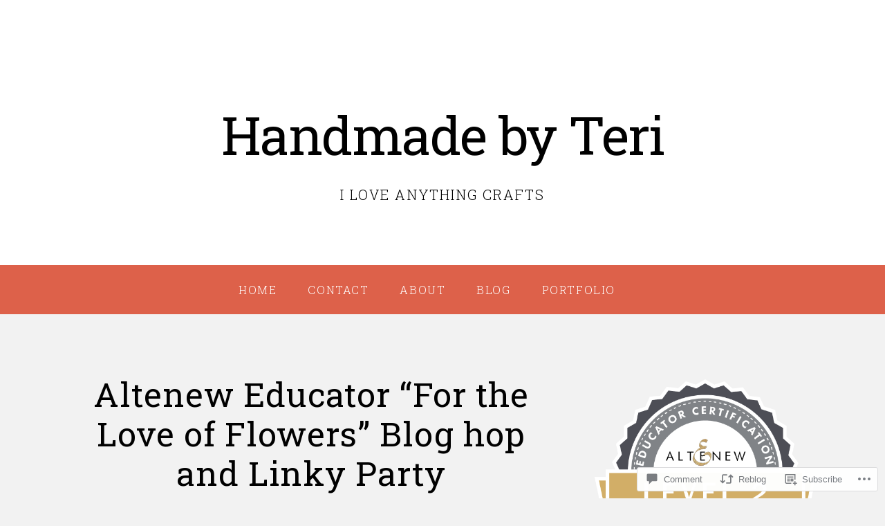

--- FILE ---
content_type: text/html; charset=UTF-8
request_url: https://handmadebyteri.com/2020/03/03/altenew-educator-for-the-love-of-flowers-blog-hop-and-linky-party-and-giveaway/
body_size: 25725
content:
<!DOCTYPE html>
<html lang="en">
<head>
	<meta charset="UTF-8">
	<meta name="viewport" content="width=device-width, initial-scale=1.0">
	<link rel="profile" href="https://gmpg.org/xfn/11">
	<link rel="pingback" href="https://handmadebyteri.com/xmlrpc.php">

	<title>Altenew Educator &#8220;For the Love of Flowers&#8221; Blog hop and Linky Party and Giveaway &#8211; Handmade by Teri</title>
<meta name='robots' content='max-image-preview:large' />

<!-- Async WordPress.com Remote Login -->
<script id="wpcom_remote_login_js">
var wpcom_remote_login_extra_auth = '';
function wpcom_remote_login_remove_dom_node_id( element_id ) {
	var dom_node = document.getElementById( element_id );
	if ( dom_node ) { dom_node.parentNode.removeChild( dom_node ); }
}
function wpcom_remote_login_remove_dom_node_classes( class_name ) {
	var dom_nodes = document.querySelectorAll( '.' + class_name );
	for ( var i = 0; i < dom_nodes.length; i++ ) {
		dom_nodes[ i ].parentNode.removeChild( dom_nodes[ i ] );
	}
}
function wpcom_remote_login_final_cleanup() {
	wpcom_remote_login_remove_dom_node_classes( "wpcom_remote_login_msg" );
	wpcom_remote_login_remove_dom_node_id( "wpcom_remote_login_key" );
	wpcom_remote_login_remove_dom_node_id( "wpcom_remote_login_validate" );
	wpcom_remote_login_remove_dom_node_id( "wpcom_remote_login_js" );
	wpcom_remote_login_remove_dom_node_id( "wpcom_request_access_iframe" );
	wpcom_remote_login_remove_dom_node_id( "wpcom_request_access_styles" );
}

// Watch for messages back from the remote login
window.addEventListener( "message", function( e ) {
	if ( e.origin === "https://r-login.wordpress.com" ) {
		var data = {};
		try {
			data = JSON.parse( e.data );
		} catch( e ) {
			wpcom_remote_login_final_cleanup();
			return;
		}

		if ( data.msg === 'LOGIN' ) {
			// Clean up the login check iframe
			wpcom_remote_login_remove_dom_node_id( "wpcom_remote_login_key" );

			var id_regex = new RegExp( /^[0-9]+$/ );
			var token_regex = new RegExp( /^.*|.*|.*$/ );
			if (
				token_regex.test( data.token )
				&& id_regex.test( data.wpcomid )
			) {
				// We have everything we need to ask for a login
				var script = document.createElement( "script" );
				script.setAttribute( "id", "wpcom_remote_login_validate" );
				script.src = '/remote-login.php?wpcom_remote_login=validate'
					+ '&wpcomid=' + data.wpcomid
					+ '&token=' + encodeURIComponent( data.token )
					+ '&host=' + window.location.protocol
					+ '//' + window.location.hostname
					+ '&postid=2538'
					+ '&is_singular=1';
				document.body.appendChild( script );
			}

			return;
		}

		// Safari ITP, not logged in, so redirect
		if ( data.msg === 'LOGIN-REDIRECT' ) {
			window.location = 'https://wordpress.com/log-in?redirect_to=' + window.location.href;
			return;
		}

		// Safari ITP, storage access failed, remove the request
		if ( data.msg === 'LOGIN-REMOVE' ) {
			var css_zap = 'html { -webkit-transition: margin-top 1s; transition: margin-top 1s; } /* 9001 */ html { margin-top: 0 !important; } * html body { margin-top: 0 !important; } @media screen and ( max-width: 782px ) { html { margin-top: 0 !important; } * html body { margin-top: 0 !important; } }';
			var style_zap = document.createElement( 'style' );
			style_zap.type = 'text/css';
			style_zap.appendChild( document.createTextNode( css_zap ) );
			document.body.appendChild( style_zap );

			var e = document.getElementById( 'wpcom_request_access_iframe' );
			e.parentNode.removeChild( e );

			document.cookie = 'wordpress_com_login_access=denied; path=/; max-age=31536000';

			return;
		}

		// Safari ITP
		if ( data.msg === 'REQUEST_ACCESS' ) {
			console.log( 'request access: safari' );

			// Check ITP iframe enable/disable knob
			if ( wpcom_remote_login_extra_auth !== 'safari_itp_iframe' ) {
				return;
			}

			// If we are in a "private window" there is no ITP.
			var private_window = false;
			try {
				var opendb = window.openDatabase( null, null, null, null );
			} catch( e ) {
				private_window = true;
			}

			if ( private_window ) {
				console.log( 'private window' );
				return;
			}

			var iframe = document.createElement( 'iframe' );
			iframe.id = 'wpcom_request_access_iframe';
			iframe.setAttribute( 'scrolling', 'no' );
			iframe.setAttribute( 'sandbox', 'allow-storage-access-by-user-activation allow-scripts allow-same-origin allow-top-navigation-by-user-activation' );
			iframe.src = 'https://r-login.wordpress.com/remote-login.php?wpcom_remote_login=request_access&origin=' + encodeURIComponent( data.origin ) + '&wpcomid=' + encodeURIComponent( data.wpcomid );

			var css = 'html { -webkit-transition: margin-top 1s; transition: margin-top 1s; } /* 9001 */ html { margin-top: 46px !important; } * html body { margin-top: 46px !important; } @media screen and ( max-width: 660px ) { html { margin-top: 71px !important; } * html body { margin-top: 71px !important; } #wpcom_request_access_iframe { display: block; height: 71px !important; } } #wpcom_request_access_iframe { border: 0px; height: 46px; position: fixed; top: 0; left: 0; width: 100%; min-width: 100%; z-index: 99999; background: #23282d; } ';

			var style = document.createElement( 'style' );
			style.type = 'text/css';
			style.id = 'wpcom_request_access_styles';
			style.appendChild( document.createTextNode( css ) );
			document.body.appendChild( style );

			document.body.appendChild( iframe );
		}

		if ( data.msg === 'DONE' ) {
			wpcom_remote_login_final_cleanup();
		}
	}
}, false );

// Inject the remote login iframe after the page has had a chance to load
// more critical resources
window.addEventListener( "DOMContentLoaded", function( e ) {
	var iframe = document.createElement( "iframe" );
	iframe.style.display = "none";
	iframe.setAttribute( "scrolling", "no" );
	iframe.setAttribute( "id", "wpcom_remote_login_key" );
	iframe.src = "https://r-login.wordpress.com/remote-login.php"
		+ "?wpcom_remote_login=key"
		+ "&origin=aHR0cHM6Ly9oYW5kbWFkZWJ5dGVyaS5jb20%3D"
		+ "&wpcomid=160023891"
		+ "&time=" + Math.floor( Date.now() / 1000 );
	document.body.appendChild( iframe );
}, false );
</script>
<link rel='dns-prefetch' href='//s0.wp.com' />
<link rel='dns-prefetch' href='//widgets.wp.com' />
<link rel='dns-prefetch' href='//wordpress.com' />
<link rel='dns-prefetch' href='//fonts-api.wp.com' />
<link rel="alternate" type="application/rss+xml" title="Handmade by Teri &raquo; Feed" href="https://handmadebyteri.com/feed/" />
<link rel="alternate" type="application/rss+xml" title="Handmade by Teri &raquo; Comments Feed" href="https://handmadebyteri.com/comments/feed/" />
<link rel="alternate" type="application/rss+xml" title="Handmade by Teri &raquo; Altenew Educator &#8220;For the Love of Flowers&#8221; Blog hop and Linky Party and&nbsp;Giveaway Comments Feed" href="https://handmadebyteri.com/2020/03/03/altenew-educator-for-the-love-of-flowers-blog-hop-and-linky-party-and-giveaway/feed/" />
	<script type="text/javascript">
		/* <![CDATA[ */
		function addLoadEvent(func) {
			var oldonload = window.onload;
			if (typeof window.onload != 'function') {
				window.onload = func;
			} else {
				window.onload = function () {
					oldonload();
					func();
				}
			}
		}
		/* ]]> */
	</script>
	<link crossorigin='anonymous' rel='stylesheet' id='all-css-0-1' href='/_static/??-eJxtzEkKgDAMQNELWYNjcSGeRdog1Q7BpHh9UQRBXD74fDhImRQFo0DIinxeXGRYUWg222PgHCEkmz0y7OhnQasosXxUGuYC/o/ebfh+b135FMZKd02th77t1hMpiDR+&cssminify=yes' type='text/css' media='all' />
<style id='wp-emoji-styles-inline-css'>

	img.wp-smiley, img.emoji {
		display: inline !important;
		border: none !important;
		box-shadow: none !important;
		height: 1em !important;
		width: 1em !important;
		margin: 0 0.07em !important;
		vertical-align: -0.1em !important;
		background: none !important;
		padding: 0 !important;
	}
/*# sourceURL=wp-emoji-styles-inline-css */
</style>
<link crossorigin='anonymous' rel='stylesheet' id='all-css-2-1' href='/wp-content/plugins/gutenberg-core/v22.2.0/build/styles/block-library/style.css?m=1764855221i&cssminify=yes' type='text/css' media='all' />
<style id='wp-block-library-inline-css'>
.has-text-align-justify {
	text-align:justify;
}
.has-text-align-justify{text-align:justify;}

/*# sourceURL=wp-block-library-inline-css */
</style><style id='wp-block-paragraph-inline-css'>
.is-small-text{font-size:.875em}.is-regular-text{font-size:1em}.is-large-text{font-size:2.25em}.is-larger-text{font-size:3em}.has-drop-cap:not(:focus):first-letter{float:left;font-size:8.4em;font-style:normal;font-weight:100;line-height:.68;margin:.05em .1em 0 0;text-transform:uppercase}body.rtl .has-drop-cap:not(:focus):first-letter{float:none;margin-left:.1em}p.has-drop-cap.has-background{overflow:hidden}:root :where(p.has-background){padding:1.25em 2.375em}:where(p.has-text-color:not(.has-link-color)) a{color:inherit}p.has-text-align-left[style*="writing-mode:vertical-lr"],p.has-text-align-right[style*="writing-mode:vertical-rl"]{rotate:180deg}
/*# sourceURL=/wp-content/plugins/gutenberg-core/v22.2.0/build/styles/block-library/paragraph/style.css */
</style>
<style id='global-styles-inline-css'>
:root{--wp--preset--aspect-ratio--square: 1;--wp--preset--aspect-ratio--4-3: 4/3;--wp--preset--aspect-ratio--3-4: 3/4;--wp--preset--aspect-ratio--3-2: 3/2;--wp--preset--aspect-ratio--2-3: 2/3;--wp--preset--aspect-ratio--16-9: 16/9;--wp--preset--aspect-ratio--9-16: 9/16;--wp--preset--color--black: #000000;--wp--preset--color--cyan-bluish-gray: #abb8c3;--wp--preset--color--white: #ffffff;--wp--preset--color--pale-pink: #f78da7;--wp--preset--color--vivid-red: #cf2e2e;--wp--preset--color--luminous-vivid-orange: #ff6900;--wp--preset--color--luminous-vivid-amber: #fcb900;--wp--preset--color--light-green-cyan: #7bdcb5;--wp--preset--color--vivid-green-cyan: #00d084;--wp--preset--color--pale-cyan-blue: #8ed1fc;--wp--preset--color--vivid-cyan-blue: #0693e3;--wp--preset--color--vivid-purple: #9b51e0;--wp--preset--gradient--vivid-cyan-blue-to-vivid-purple: linear-gradient(135deg,rgb(6,147,227) 0%,rgb(155,81,224) 100%);--wp--preset--gradient--light-green-cyan-to-vivid-green-cyan: linear-gradient(135deg,rgb(122,220,180) 0%,rgb(0,208,130) 100%);--wp--preset--gradient--luminous-vivid-amber-to-luminous-vivid-orange: linear-gradient(135deg,rgb(252,185,0) 0%,rgb(255,105,0) 100%);--wp--preset--gradient--luminous-vivid-orange-to-vivid-red: linear-gradient(135deg,rgb(255,105,0) 0%,rgb(207,46,46) 100%);--wp--preset--gradient--very-light-gray-to-cyan-bluish-gray: linear-gradient(135deg,rgb(238,238,238) 0%,rgb(169,184,195) 100%);--wp--preset--gradient--cool-to-warm-spectrum: linear-gradient(135deg,rgb(74,234,220) 0%,rgb(151,120,209) 20%,rgb(207,42,186) 40%,rgb(238,44,130) 60%,rgb(251,105,98) 80%,rgb(254,248,76) 100%);--wp--preset--gradient--blush-light-purple: linear-gradient(135deg,rgb(255,206,236) 0%,rgb(152,150,240) 100%);--wp--preset--gradient--blush-bordeaux: linear-gradient(135deg,rgb(254,205,165) 0%,rgb(254,45,45) 50%,rgb(107,0,62) 100%);--wp--preset--gradient--luminous-dusk: linear-gradient(135deg,rgb(255,203,112) 0%,rgb(199,81,192) 50%,rgb(65,88,208) 100%);--wp--preset--gradient--pale-ocean: linear-gradient(135deg,rgb(255,245,203) 0%,rgb(182,227,212) 50%,rgb(51,167,181) 100%);--wp--preset--gradient--electric-grass: linear-gradient(135deg,rgb(202,248,128) 0%,rgb(113,206,126) 100%);--wp--preset--gradient--midnight: linear-gradient(135deg,rgb(2,3,129) 0%,rgb(40,116,252) 100%);--wp--preset--font-size--small: 13px;--wp--preset--font-size--medium: 20px;--wp--preset--font-size--large: 36px;--wp--preset--font-size--x-large: 42px;--wp--preset--font-size--normal: 16px;--wp--preset--font-size--huge: 42px;--wp--preset--font-family--albert-sans: 'Albert Sans', sans-serif;--wp--preset--font-family--alegreya: Alegreya, serif;--wp--preset--font-family--arvo: Arvo, serif;--wp--preset--font-family--bodoni-moda: 'Bodoni Moda', serif;--wp--preset--font-family--bricolage-grotesque: 'Bricolage Grotesque', sans-serif;--wp--preset--font-family--cabin: Cabin, sans-serif;--wp--preset--font-family--chivo: Chivo, sans-serif;--wp--preset--font-family--commissioner: Commissioner, sans-serif;--wp--preset--font-family--cormorant: Cormorant, serif;--wp--preset--font-family--courier-prime: 'Courier Prime', monospace;--wp--preset--font-family--crimson-pro: 'Crimson Pro', serif;--wp--preset--font-family--dm-mono: 'DM Mono', monospace;--wp--preset--font-family--dm-sans: 'DM Sans', sans-serif;--wp--preset--font-family--dm-serif-display: 'DM Serif Display', serif;--wp--preset--font-family--domine: Domine, serif;--wp--preset--font-family--eb-garamond: 'EB Garamond', serif;--wp--preset--font-family--epilogue: Epilogue, sans-serif;--wp--preset--font-family--fahkwang: Fahkwang, sans-serif;--wp--preset--font-family--figtree: Figtree, sans-serif;--wp--preset--font-family--fira-sans: 'Fira Sans', sans-serif;--wp--preset--font-family--fjalla-one: 'Fjalla One', sans-serif;--wp--preset--font-family--fraunces: Fraunces, serif;--wp--preset--font-family--gabarito: Gabarito, system-ui;--wp--preset--font-family--ibm-plex-mono: 'IBM Plex Mono', monospace;--wp--preset--font-family--ibm-plex-sans: 'IBM Plex Sans', sans-serif;--wp--preset--font-family--ibarra-real-nova: 'Ibarra Real Nova', serif;--wp--preset--font-family--instrument-serif: 'Instrument Serif', serif;--wp--preset--font-family--inter: Inter, sans-serif;--wp--preset--font-family--josefin-sans: 'Josefin Sans', sans-serif;--wp--preset--font-family--jost: Jost, sans-serif;--wp--preset--font-family--libre-baskerville: 'Libre Baskerville', serif;--wp--preset--font-family--libre-franklin: 'Libre Franklin', sans-serif;--wp--preset--font-family--literata: Literata, serif;--wp--preset--font-family--lora: Lora, serif;--wp--preset--font-family--merriweather: Merriweather, serif;--wp--preset--font-family--montserrat: Montserrat, sans-serif;--wp--preset--font-family--newsreader: Newsreader, serif;--wp--preset--font-family--noto-sans-mono: 'Noto Sans Mono', sans-serif;--wp--preset--font-family--nunito: Nunito, sans-serif;--wp--preset--font-family--open-sans: 'Open Sans', sans-serif;--wp--preset--font-family--overpass: Overpass, sans-serif;--wp--preset--font-family--pt-serif: 'PT Serif', serif;--wp--preset--font-family--petrona: Petrona, serif;--wp--preset--font-family--piazzolla: Piazzolla, serif;--wp--preset--font-family--playfair-display: 'Playfair Display', serif;--wp--preset--font-family--plus-jakarta-sans: 'Plus Jakarta Sans', sans-serif;--wp--preset--font-family--poppins: Poppins, sans-serif;--wp--preset--font-family--raleway: Raleway, sans-serif;--wp--preset--font-family--roboto: Roboto, sans-serif;--wp--preset--font-family--roboto-slab: 'Roboto Slab', serif;--wp--preset--font-family--rubik: Rubik, sans-serif;--wp--preset--font-family--rufina: Rufina, serif;--wp--preset--font-family--sora: Sora, sans-serif;--wp--preset--font-family--source-sans-3: 'Source Sans 3', sans-serif;--wp--preset--font-family--source-serif-4: 'Source Serif 4', serif;--wp--preset--font-family--space-mono: 'Space Mono', monospace;--wp--preset--font-family--syne: Syne, sans-serif;--wp--preset--font-family--texturina: Texturina, serif;--wp--preset--font-family--urbanist: Urbanist, sans-serif;--wp--preset--font-family--work-sans: 'Work Sans', sans-serif;--wp--preset--spacing--20: 0.44rem;--wp--preset--spacing--30: 0.67rem;--wp--preset--spacing--40: 1rem;--wp--preset--spacing--50: 1.5rem;--wp--preset--spacing--60: 2.25rem;--wp--preset--spacing--70: 3.38rem;--wp--preset--spacing--80: 5.06rem;--wp--preset--shadow--natural: 6px 6px 9px rgba(0, 0, 0, 0.2);--wp--preset--shadow--deep: 12px 12px 50px rgba(0, 0, 0, 0.4);--wp--preset--shadow--sharp: 6px 6px 0px rgba(0, 0, 0, 0.2);--wp--preset--shadow--outlined: 6px 6px 0px -3px rgb(255, 255, 255), 6px 6px rgb(0, 0, 0);--wp--preset--shadow--crisp: 6px 6px 0px rgb(0, 0, 0);}:where(.is-layout-flex){gap: 0.5em;}:where(.is-layout-grid){gap: 0.5em;}body .is-layout-flex{display: flex;}.is-layout-flex{flex-wrap: wrap;align-items: center;}.is-layout-flex > :is(*, div){margin: 0;}body .is-layout-grid{display: grid;}.is-layout-grid > :is(*, div){margin: 0;}:where(.wp-block-columns.is-layout-flex){gap: 2em;}:where(.wp-block-columns.is-layout-grid){gap: 2em;}:where(.wp-block-post-template.is-layout-flex){gap: 1.25em;}:where(.wp-block-post-template.is-layout-grid){gap: 1.25em;}.has-black-color{color: var(--wp--preset--color--black) !important;}.has-cyan-bluish-gray-color{color: var(--wp--preset--color--cyan-bluish-gray) !important;}.has-white-color{color: var(--wp--preset--color--white) !important;}.has-pale-pink-color{color: var(--wp--preset--color--pale-pink) !important;}.has-vivid-red-color{color: var(--wp--preset--color--vivid-red) !important;}.has-luminous-vivid-orange-color{color: var(--wp--preset--color--luminous-vivid-orange) !important;}.has-luminous-vivid-amber-color{color: var(--wp--preset--color--luminous-vivid-amber) !important;}.has-light-green-cyan-color{color: var(--wp--preset--color--light-green-cyan) !important;}.has-vivid-green-cyan-color{color: var(--wp--preset--color--vivid-green-cyan) !important;}.has-pale-cyan-blue-color{color: var(--wp--preset--color--pale-cyan-blue) !important;}.has-vivid-cyan-blue-color{color: var(--wp--preset--color--vivid-cyan-blue) !important;}.has-vivid-purple-color{color: var(--wp--preset--color--vivid-purple) !important;}.has-black-background-color{background-color: var(--wp--preset--color--black) !important;}.has-cyan-bluish-gray-background-color{background-color: var(--wp--preset--color--cyan-bluish-gray) !important;}.has-white-background-color{background-color: var(--wp--preset--color--white) !important;}.has-pale-pink-background-color{background-color: var(--wp--preset--color--pale-pink) !important;}.has-vivid-red-background-color{background-color: var(--wp--preset--color--vivid-red) !important;}.has-luminous-vivid-orange-background-color{background-color: var(--wp--preset--color--luminous-vivid-orange) !important;}.has-luminous-vivid-amber-background-color{background-color: var(--wp--preset--color--luminous-vivid-amber) !important;}.has-light-green-cyan-background-color{background-color: var(--wp--preset--color--light-green-cyan) !important;}.has-vivid-green-cyan-background-color{background-color: var(--wp--preset--color--vivid-green-cyan) !important;}.has-pale-cyan-blue-background-color{background-color: var(--wp--preset--color--pale-cyan-blue) !important;}.has-vivid-cyan-blue-background-color{background-color: var(--wp--preset--color--vivid-cyan-blue) !important;}.has-vivid-purple-background-color{background-color: var(--wp--preset--color--vivid-purple) !important;}.has-black-border-color{border-color: var(--wp--preset--color--black) !important;}.has-cyan-bluish-gray-border-color{border-color: var(--wp--preset--color--cyan-bluish-gray) !important;}.has-white-border-color{border-color: var(--wp--preset--color--white) !important;}.has-pale-pink-border-color{border-color: var(--wp--preset--color--pale-pink) !important;}.has-vivid-red-border-color{border-color: var(--wp--preset--color--vivid-red) !important;}.has-luminous-vivid-orange-border-color{border-color: var(--wp--preset--color--luminous-vivid-orange) !important;}.has-luminous-vivid-amber-border-color{border-color: var(--wp--preset--color--luminous-vivid-amber) !important;}.has-light-green-cyan-border-color{border-color: var(--wp--preset--color--light-green-cyan) !important;}.has-vivid-green-cyan-border-color{border-color: var(--wp--preset--color--vivid-green-cyan) !important;}.has-pale-cyan-blue-border-color{border-color: var(--wp--preset--color--pale-cyan-blue) !important;}.has-vivid-cyan-blue-border-color{border-color: var(--wp--preset--color--vivid-cyan-blue) !important;}.has-vivid-purple-border-color{border-color: var(--wp--preset--color--vivid-purple) !important;}.has-vivid-cyan-blue-to-vivid-purple-gradient-background{background: var(--wp--preset--gradient--vivid-cyan-blue-to-vivid-purple) !important;}.has-light-green-cyan-to-vivid-green-cyan-gradient-background{background: var(--wp--preset--gradient--light-green-cyan-to-vivid-green-cyan) !important;}.has-luminous-vivid-amber-to-luminous-vivid-orange-gradient-background{background: var(--wp--preset--gradient--luminous-vivid-amber-to-luminous-vivid-orange) !important;}.has-luminous-vivid-orange-to-vivid-red-gradient-background{background: var(--wp--preset--gradient--luminous-vivid-orange-to-vivid-red) !important;}.has-very-light-gray-to-cyan-bluish-gray-gradient-background{background: var(--wp--preset--gradient--very-light-gray-to-cyan-bluish-gray) !important;}.has-cool-to-warm-spectrum-gradient-background{background: var(--wp--preset--gradient--cool-to-warm-spectrum) !important;}.has-blush-light-purple-gradient-background{background: var(--wp--preset--gradient--blush-light-purple) !important;}.has-blush-bordeaux-gradient-background{background: var(--wp--preset--gradient--blush-bordeaux) !important;}.has-luminous-dusk-gradient-background{background: var(--wp--preset--gradient--luminous-dusk) !important;}.has-pale-ocean-gradient-background{background: var(--wp--preset--gradient--pale-ocean) !important;}.has-electric-grass-gradient-background{background: var(--wp--preset--gradient--electric-grass) !important;}.has-midnight-gradient-background{background: var(--wp--preset--gradient--midnight) !important;}.has-small-font-size{font-size: var(--wp--preset--font-size--small) !important;}.has-medium-font-size{font-size: var(--wp--preset--font-size--medium) !important;}.has-large-font-size{font-size: var(--wp--preset--font-size--large) !important;}.has-x-large-font-size{font-size: var(--wp--preset--font-size--x-large) !important;}.has-albert-sans-font-family{font-family: var(--wp--preset--font-family--albert-sans) !important;}.has-alegreya-font-family{font-family: var(--wp--preset--font-family--alegreya) !important;}.has-arvo-font-family{font-family: var(--wp--preset--font-family--arvo) !important;}.has-bodoni-moda-font-family{font-family: var(--wp--preset--font-family--bodoni-moda) !important;}.has-bricolage-grotesque-font-family{font-family: var(--wp--preset--font-family--bricolage-grotesque) !important;}.has-cabin-font-family{font-family: var(--wp--preset--font-family--cabin) !important;}.has-chivo-font-family{font-family: var(--wp--preset--font-family--chivo) !important;}.has-commissioner-font-family{font-family: var(--wp--preset--font-family--commissioner) !important;}.has-cormorant-font-family{font-family: var(--wp--preset--font-family--cormorant) !important;}.has-courier-prime-font-family{font-family: var(--wp--preset--font-family--courier-prime) !important;}.has-crimson-pro-font-family{font-family: var(--wp--preset--font-family--crimson-pro) !important;}.has-dm-mono-font-family{font-family: var(--wp--preset--font-family--dm-mono) !important;}.has-dm-sans-font-family{font-family: var(--wp--preset--font-family--dm-sans) !important;}.has-dm-serif-display-font-family{font-family: var(--wp--preset--font-family--dm-serif-display) !important;}.has-domine-font-family{font-family: var(--wp--preset--font-family--domine) !important;}.has-eb-garamond-font-family{font-family: var(--wp--preset--font-family--eb-garamond) !important;}.has-epilogue-font-family{font-family: var(--wp--preset--font-family--epilogue) !important;}.has-fahkwang-font-family{font-family: var(--wp--preset--font-family--fahkwang) !important;}.has-figtree-font-family{font-family: var(--wp--preset--font-family--figtree) !important;}.has-fira-sans-font-family{font-family: var(--wp--preset--font-family--fira-sans) !important;}.has-fjalla-one-font-family{font-family: var(--wp--preset--font-family--fjalla-one) !important;}.has-fraunces-font-family{font-family: var(--wp--preset--font-family--fraunces) !important;}.has-gabarito-font-family{font-family: var(--wp--preset--font-family--gabarito) !important;}.has-ibm-plex-mono-font-family{font-family: var(--wp--preset--font-family--ibm-plex-mono) !important;}.has-ibm-plex-sans-font-family{font-family: var(--wp--preset--font-family--ibm-plex-sans) !important;}.has-ibarra-real-nova-font-family{font-family: var(--wp--preset--font-family--ibarra-real-nova) !important;}.has-instrument-serif-font-family{font-family: var(--wp--preset--font-family--instrument-serif) !important;}.has-inter-font-family{font-family: var(--wp--preset--font-family--inter) !important;}.has-josefin-sans-font-family{font-family: var(--wp--preset--font-family--josefin-sans) !important;}.has-jost-font-family{font-family: var(--wp--preset--font-family--jost) !important;}.has-libre-baskerville-font-family{font-family: var(--wp--preset--font-family--libre-baskerville) !important;}.has-libre-franklin-font-family{font-family: var(--wp--preset--font-family--libre-franklin) !important;}.has-literata-font-family{font-family: var(--wp--preset--font-family--literata) !important;}.has-lora-font-family{font-family: var(--wp--preset--font-family--lora) !important;}.has-merriweather-font-family{font-family: var(--wp--preset--font-family--merriweather) !important;}.has-montserrat-font-family{font-family: var(--wp--preset--font-family--montserrat) !important;}.has-newsreader-font-family{font-family: var(--wp--preset--font-family--newsreader) !important;}.has-noto-sans-mono-font-family{font-family: var(--wp--preset--font-family--noto-sans-mono) !important;}.has-nunito-font-family{font-family: var(--wp--preset--font-family--nunito) !important;}.has-open-sans-font-family{font-family: var(--wp--preset--font-family--open-sans) !important;}.has-overpass-font-family{font-family: var(--wp--preset--font-family--overpass) !important;}.has-pt-serif-font-family{font-family: var(--wp--preset--font-family--pt-serif) !important;}.has-petrona-font-family{font-family: var(--wp--preset--font-family--petrona) !important;}.has-piazzolla-font-family{font-family: var(--wp--preset--font-family--piazzolla) !important;}.has-playfair-display-font-family{font-family: var(--wp--preset--font-family--playfair-display) !important;}.has-plus-jakarta-sans-font-family{font-family: var(--wp--preset--font-family--plus-jakarta-sans) !important;}.has-poppins-font-family{font-family: var(--wp--preset--font-family--poppins) !important;}.has-raleway-font-family{font-family: var(--wp--preset--font-family--raleway) !important;}.has-roboto-font-family{font-family: var(--wp--preset--font-family--roboto) !important;}.has-roboto-slab-font-family{font-family: var(--wp--preset--font-family--roboto-slab) !important;}.has-rubik-font-family{font-family: var(--wp--preset--font-family--rubik) !important;}.has-rufina-font-family{font-family: var(--wp--preset--font-family--rufina) !important;}.has-sora-font-family{font-family: var(--wp--preset--font-family--sora) !important;}.has-source-sans-3-font-family{font-family: var(--wp--preset--font-family--source-sans-3) !important;}.has-source-serif-4-font-family{font-family: var(--wp--preset--font-family--source-serif-4) !important;}.has-space-mono-font-family{font-family: var(--wp--preset--font-family--space-mono) !important;}.has-syne-font-family{font-family: var(--wp--preset--font-family--syne) !important;}.has-texturina-font-family{font-family: var(--wp--preset--font-family--texturina) !important;}.has-urbanist-font-family{font-family: var(--wp--preset--font-family--urbanist) !important;}.has-work-sans-font-family{font-family: var(--wp--preset--font-family--work-sans) !important;}
/*# sourceURL=global-styles-inline-css */
</style>

<style id='classic-theme-styles-inline-css'>
/*! This file is auto-generated */
.wp-block-button__link{color:#fff;background-color:#32373c;border-radius:9999px;box-shadow:none;text-decoration:none;padding:calc(.667em + 2px) calc(1.333em + 2px);font-size:1.125em}.wp-block-file__button{background:#32373c;color:#fff;text-decoration:none}
/*# sourceURL=/wp-includes/css/classic-themes.min.css */
</style>
<link crossorigin='anonymous' rel='stylesheet' id='all-css-4-1' href='/_static/??-eJx9j1luwzAMRC9UmnDgtOlH0aMUkkwkTLRBpJz09pWrbmgA/0nkvJkhXjO4FJWiYvb1yFHQJeuTuwjuhvEwjCAcsicotAwTziz6owDRd0+DE3nAP0Z6okCCuVDgGpBuJ7as+Clu9iJIM2sq0F3u+FDht0uhNg/Z6KoIDTTkm33ULezK85G0Z/U3KN22kdxiwNrWWgS+ukM/ZYs7k2bjLtBG3aIvUGr83r0tFOdU0FRNwaiyu6NQikNb2c+4ULEtuQ3XK+X/f+3yGl7Gp8fDbnqepv35Ayewqbs=&cssminify=yes' type='text/css' media='all' />
<link rel='stylesheet' id='verbum-gutenberg-css-css' href='https://widgets.wp.com/verbum-block-editor/block-editor.css?ver=1738686361' media='all' />
<link crossorigin='anonymous' rel='stylesheet' id='all-css-6-1' href='/_static/??-eJxtjuEKwjAMhF/IGpyM+kd8FNEStmxNWpYU9e3t2JCh/rv7ktwFHtmFJIZiwMXlWDoShZCYK3KRRqxOv8i+kh0QSDKq1/oRy2CTaT1yTcgTMhUGfPZ0JwO1V8Sf5c0DA1q+hXH1oEXgShKgQ8Fp6fwr58wLnw++9e3JN8dmeAMjblSg&cssminify=yes' type='text/css' media='all' />
<link rel='stylesheet' id='exhibit-fonts-css' href='https://fonts-api.wp.com/css?family=Roboto+Slab%3A300%2C400&#038;subset=latin%2Clatin-ext&#038;ver=1.1' media='all' />
<link crossorigin='anonymous' rel='stylesheet' id='all-css-8-1' href='/_static/??-eJzTLy/QTc7PK0nNK9HPLdUtyClNz8wr1i9KTcrJTwcy0/WTi5G5ekCujj52Temp+bo5+cmJJZn5eSgc3bScxMwikFb7XFtDE1NLExMLc0OTLACohS2q&cssminify=yes' type='text/css' media='all' />
<style id='jetpack-global-styles-frontend-style-inline-css'>
:root { --font-headings: unset; --font-base: unset; --font-headings-default: -apple-system,BlinkMacSystemFont,"Segoe UI",Roboto,Oxygen-Sans,Ubuntu,Cantarell,"Helvetica Neue",sans-serif; --font-base-default: -apple-system,BlinkMacSystemFont,"Segoe UI",Roboto,Oxygen-Sans,Ubuntu,Cantarell,"Helvetica Neue",sans-serif;}
/*# sourceURL=jetpack-global-styles-frontend-style-inline-css */
</style>
<link crossorigin='anonymous' rel='stylesheet' id='all-css-10-1' href='/_static/??-eJyNjcsKAjEMRX/IGtQZBxfip0hMS9sxTYppGfx7H7gRN+7ugcs5sFRHKi1Ig9Jd5R6zGMyhVaTrh8G6QFHfORhYwlvw6P39PbPENZmt4G/ROQuBKWVkxxrVvuBH1lIoz2waILJekF+HUzlupnG3nQ77YZwfuRJIaQ==&cssminify=yes' type='text/css' media='all' />
<script type="text/javascript" id="jetpack_related-posts-js-extra">
/* <![CDATA[ */
var related_posts_js_options = {"post_heading":"h4"};
//# sourceURL=jetpack_related-posts-js-extra
/* ]]> */
</script>
<script type="text/javascript" id="exhibit-script-main-js-extra">
/* <![CDATA[ */
var js_i18n = {"next":"next","prev":"previous","menu":"Menu"};
//# sourceURL=exhibit-script-main-js-extra
/* ]]> */
</script>
<script type="text/javascript" id="wpcom-actionbar-placeholder-js-extra">
/* <![CDATA[ */
var actionbardata = {"siteID":"160023891","postID":"2538","siteURL":"https://handmadebyteri.com","xhrURL":"https://handmadebyteri.com/wp-admin/admin-ajax.php","nonce":"dd15ffb2a3","isLoggedIn":"","statusMessage":"","subsEmailDefault":"instantly","proxyScriptUrl":"https://s0.wp.com/wp-content/js/wpcom-proxy-request.js?m=1513050504i&amp;ver=20211021","shortlink":"https://wp.me/paPrwv-EW","i18n":{"followedText":"New posts from this site will now appear in your \u003Ca href=\"https://wordpress.com/reader\"\u003EReader\u003C/a\u003E","foldBar":"Collapse this bar","unfoldBar":"Expand this bar","shortLinkCopied":"Shortlink copied to clipboard."}};
//# sourceURL=wpcom-actionbar-placeholder-js-extra
/* ]]> */
</script>
<script type="text/javascript" id="jetpack-mu-wpcom-settings-js-before">
/* <![CDATA[ */
var JETPACK_MU_WPCOM_SETTINGS = {"assetsUrl":"https://s0.wp.com/wp-content/mu-plugins/jetpack-mu-wpcom-plugin/sun/jetpack_vendor/automattic/jetpack-mu-wpcom/src/build/"};
//# sourceURL=jetpack-mu-wpcom-settings-js-before
/* ]]> */
</script>
<script crossorigin='anonymous' type='text/javascript'  src='/_static/??-eJx1js0OgkAMhF/IpXIgcDE+iuGnga7bZd1tI7y9K8EEEz01k/k6M/AMpp+9oBdgNcHpSD6BRQltf981JPVwI99Dp+QGiOhawcGEOUn6VgWTL2w6wSHXZsaJCXFe1o+Xw5wOmN6mfSjGdT/HgL+QYRpjLv3VJhNyfgkRmZQBl4k62kZwu9FXvpR1VZ3Lsm4a+wL7U19U'></script>
<script type="text/javascript" id="rlt-proxy-js-after">
/* <![CDATA[ */
	rltInitialize( {"token":null,"iframeOrigins":["https:\/\/widgets.wp.com"]} );
//# sourceURL=rlt-proxy-js-after
/* ]]> */
</script>
<link rel="EditURI" type="application/rsd+xml" title="RSD" href="https://handmadebyteri.wordpress.com/xmlrpc.php?rsd" />
<meta name="generator" content="WordPress.com" />
<link rel="canonical" href="https://handmadebyteri.com/2020/03/03/altenew-educator-for-the-love-of-flowers-blog-hop-and-linky-party-and-giveaway/" />
<link rel='shortlink' href='https://wp.me/paPrwv-EW' />
<link rel="alternate" type="application/json+oembed" href="https://public-api.wordpress.com/oembed/?format=json&amp;url=https%3A%2F%2Fhandmadebyteri.com%2F2020%2F03%2F03%2Faltenew-educator-for-the-love-of-flowers-blog-hop-and-linky-party-and-giveaway%2F&amp;for=wpcom-auto-discovery" /><link rel="alternate" type="application/xml+oembed" href="https://public-api.wordpress.com/oembed/?format=xml&amp;url=https%3A%2F%2Fhandmadebyteri.com%2F2020%2F03%2F03%2Faltenew-educator-for-the-love-of-flowers-blog-hop-and-linky-party-and-giveaway%2F&amp;for=wpcom-auto-discovery" />
<!-- Jetpack Open Graph Tags -->
<meta property="og:type" content="article" />
<meta property="og:title" content="Altenew Educator &#8220;For the Love of Flowers&#8221; Blog hop and Linky Party and Giveaway" />
<meta property="og:url" content="https://handmadebyteri.com/2020/03/03/altenew-educator-for-the-love-of-flowers-blog-hop-and-linky-party-and-giveaway/" />
<meta property="og:description" content="Hi everyone welcome to my blog. I was happy to be invited to participate in this blog hop. To be honest I am just a gal that loves to make cards. I love all the Altenew flower stamps. I for this Bl…" />
<meta property="article:published_time" content="2020-03-03T18:48:20+00:00" />
<meta property="article:modified_time" content="2020-03-22T19:28:48+00:00" />
<meta property="og:site_name" content="Handmade by Teri" />
<meta property="og:image" content="https://handmadebyteri.com/wp-content/uploads/2020/03/altenew-blog-hop.jpg" />
<meta property="og:image:width" content="700" />
<meta property="og:image:height" content="389" />
<meta property="og:image:alt" content="" />
<meta property="og:locale" content="en_US" />
<meta property="article:publisher" content="https://www.facebook.com/WordPresscom" />
<meta name="twitter:text:title" content="Altenew Educator &#8220;For the Love of Flowers&#8221; Blog hop and Linky Party and&nbsp;Giveaway" />
<meta name="twitter:image" content="https://handmadebyteri.com/wp-content/uploads/2020/03/altenew-blog-hop.jpg?w=640" />
<meta name="twitter:card" content="summary_large_image" />

<!-- End Jetpack Open Graph Tags -->
<link rel="search" type="application/opensearchdescription+xml" href="https://handmadebyteri.com/osd.xml" title="Handmade by Teri" />
<link rel="search" type="application/opensearchdescription+xml" href="https://s1.wp.com/opensearch.xml" title="WordPress.com" />
<meta name="description" content="Hi everyone welcome to my blog. I was happy to be invited to participate in this blog hop. To be honest I am just a gal that loves to make cards. I love all the Altenew flower stamps. I for this Blog decided to use Breezy Bouquet Stamp and Die set. I like how I&hellip;" />
<style>
	.masthead .branding h1.site-title a,
	.masthead .branding h1.site-title a:hover,
	.masthead .branding p.site-description {
		color:#000000;
	}
</style>
<link rel="icon" href="https://handmadebyteri.com/wp-content/uploads/2019/03/cropped-img_024812039-1.jpg?w=32" sizes="32x32" />
<link rel="icon" href="https://handmadebyteri.com/wp-content/uploads/2019/03/cropped-img_024812039-1.jpg?w=192" sizes="192x192" />
<link rel="apple-touch-icon" href="https://handmadebyteri.com/wp-content/uploads/2019/03/cropped-img_024812039-1.jpg?w=180" />
<meta name="msapplication-TileImage" content="https://handmadebyteri.com/wp-content/uploads/2019/03/cropped-img_024812039-1.jpg?w=270" />
<link crossorigin='anonymous' rel='stylesheet' id='all-css-0-3' href='/_static/??-eJyNjM0KgzAQBl9I/ag/lR6KjyK6LhJNNsHN4uuXQuvZ4wzD4EwlRcksGcHK5G11otg4p4n2H0NNMDohzD7SrtDTJT4qUi1wexDiYp4VNB3RlP3V/MX3N4T3o++aun892277AK5vOq4=&cssminify=yes' type='text/css' media='all' />
</head>

<body class="wp-singular post-template-default single single-post postid-2538 single-format-standard custom-background wp-embed-responsive wp-theme-premiumexhibit customizer-styles-applied singular themes-sidebar1-active themes-sidebar2-inactive jetpack-reblog-enabled">

<a href="#main-content" class="screen-reader-shortcut">Skip to content</a>

<div class="page-wrapper">

<header class="masthead" role="banner">
	<div class="branding-menu container">
		<div class="branding">
			<a href="https://handmadebyteri.com/" class="site-logo-link" rel="home" itemprop="url"></a>			<h1 class="site-title">
				<a href="https://handmadebyteri.com/" title="Home">
					Handmade by Teri				</a>
			</h1>
			<p class="site-description">
				I love anything crafts			</p>
		</div>
	</div>

	<nav class="menu menu-after-header" role="navigation">
		<h3 class="menu-toggle">Menu</h3>
<ul id="nav" class="menu-wrap"><li id="menu-item-6" class="menu-item menu-item-type-post_type menu-item-object-page menu-item-home menu-item-6"><a href="https://handmadebyteri.com/">Home</a></li>
<li id="menu-item-7" class="menu-item menu-item-type-post_type menu-item-object-page menu-item-7"><a href="https://handmadebyteri.com/contact-2/">Contact</a></li>
<li id="menu-item-36" class="menu-item menu-item-type-post_type menu-item-object-page menu-item-36"><a href="https://handmadebyteri.com/about/">About</a></li>
<li id="menu-item-38" class="menu-item menu-item-type-post_type menu-item-object-page current_page_parent menu-item-38"><a href="https://handmadebyteri.com/blog/">Blog</a></li>
<li id="menu-item-39" class="menu-item menu-item-type-custom menu-item-object-custom menu-item-39"><a href="/portfolio">Portfolio</a></li>
<li id="menu-item-40" class="menu-item menu-item-type-custom menu-item-object-custom menu-item-40"><a></a></li>
</ul>	</nav>
</header>



<div class="hfeed">
	<div class="main">
	<div class="container">
		<div class="main-content">
<article id="post-2538" class="post-2538 post type-post status-publish format-standard has-post-thumbnail hentry category-uncategorized post-singular post-has-thumbnail">
<h1 class="entry-title">Altenew Educator &#8220;For the Love of Flowers&#8221; Blog hop and Linky Party and&nbsp;Giveaway</h1>	<div class="post-meta-data">
<span class="post-date"><a href="https://handmadebyteri.com/2020/03/03/altenew-educator-for-the-love-of-flowers-blog-hop-and-linky-party-and-giveaway/" title="12:48 pm" rel="bookmark"><time class="entry-date" datetime="2020-03-03T12:48:20-06:00">March 3, 2020</time></a></span>		<span class="comment-count"><a href="https://handmadebyteri.com/2020/03/03/altenew-educator-for-the-love-of-flowers-blog-hop-and-linky-party-and-giveaway/#comments">56 Comments</a></span>
	</div>
	<section class="entry entry-single">
<p><img data-attachment-id="2542" data-permalink="https://handmadebyteri.com/2020/03/03/altenew-educator-for-the-love-of-flowers-blog-hop-and-linky-party-and-giveaway/img_553817722/" data-orig-file="https://handmadebyteri.com/wp-content/uploads/2020/03/img_553817722.jpg" data-orig-size="2116,2737" data-comments-opened="1" data-image-meta="{&quot;aperture&quot;:&quot;1.8&quot;,&quot;credit&quot;:&quot;&quot;,&quot;camera&quot;:&quot;iPhone 8 Plus&quot;,&quot;caption&quot;:&quot;&quot;,&quot;created_timestamp&quot;:&quot;1582907905&quot;,&quot;copyright&quot;:&quot;&quot;,&quot;focal_length&quot;:&quot;3.99&quot;,&quot;iso&quot;:&quot;25&quot;,&quot;shutter_speed&quot;:&quot;0.0083333333333333&quot;,&quot;title&quot;:&quot;&quot;,&quot;orientation&quot;:&quot;0&quot;}" data-image-title="IMG_5538[17722]" data-image-description="" data-image-caption="" data-medium-file="https://handmadebyteri.com/wp-content/uploads/2020/03/img_553817722.jpg?w=232" data-large-file="https://handmadebyteri.com/wp-content/uploads/2020/03/img_553817722.jpg?w=700" class="alignnone size-full wp-image-2542" src="https://handmadebyteri.com/wp-content/uploads/2020/03/img_553817722.jpg" alt="IMG_5538[17722]" width="2116" height="2737" srcset="https://handmadebyteri.com/wp-content/uploads/2020/03/img_553817722.jpg 2116w, https://handmadebyteri.com/wp-content/uploads/2020/03/img_553817722.jpg?w=116&amp;h=150 116w, https://handmadebyteri.com/wp-content/uploads/2020/03/img_553817722.jpg?w=232&amp;h=300 232w, https://handmadebyteri.com/wp-content/uploads/2020/03/img_553817722.jpg?w=768&amp;h=993 768w, https://handmadebyteri.com/wp-content/uploads/2020/03/img_553817722.jpg?w=792&amp;h=1024 792w, https://handmadebyteri.com/wp-content/uploads/2020/03/img_553817722.jpg?w=1440&amp;h=1863 1440w" sizes="(max-width: 2116px) 100vw, 2116px" /></p>

<p>Hi everyone welcome to my blog. I was happy to be invited to participate in this blog hop. To be honest I am just a gal that loves to make cards. I love all the Altenew flower stamps. I for this Blog decided to use Breezy Bouquet Stamp and Die set. I like how I can make this card in stages. The Breezy Bouquet is so pretty and reminds me of a sunny spring day. </p><p>&nbsp;</p><p><img data-attachment-id="2545" data-permalink="https://handmadebyteri.com/2020/03/03/altenew-educator-for-the-love-of-flowers-blog-hop-and-linky-party-and-giveaway/img_5526/" data-orig-file="https://handmadebyteri.com/wp-content/uploads/2020/03/img_5526.jpg" data-orig-size="3024,4032" data-comments-opened="1" data-image-meta="{&quot;aperture&quot;:&quot;1.8&quot;,&quot;credit&quot;:&quot;&quot;,&quot;camera&quot;:&quot;iPhone 8 Plus&quot;,&quot;caption&quot;:&quot;&quot;,&quot;created_timestamp&quot;:&quot;1582889766&quot;,&quot;copyright&quot;:&quot;&quot;,&quot;focal_length&quot;:&quot;3.99&quot;,&quot;iso&quot;:&quot;20&quot;,&quot;shutter_speed&quot;:&quot;0.0076923076923077&quot;,&quot;title&quot;:&quot;&quot;,&quot;orientation&quot;:&quot;1&quot;}" data-image-title="IMG_5526" data-image-description="" data-image-caption="" data-medium-file="https://handmadebyteri.com/wp-content/uploads/2020/03/img_5526.jpg?w=225" data-large-file="https://handmadebyteri.com/wp-content/uploads/2020/03/img_5526.jpg?w=700" class="alignnone size-full wp-image-2545" src="https://handmadebyteri.com/wp-content/uploads/2020/03/img_5526.jpg" alt="IMG_5526" width="3024" height="4032" srcset="https://handmadebyteri.com/wp-content/uploads/2020/03/img_5526.jpg 3024w, https://handmadebyteri.com/wp-content/uploads/2020/03/img_5526.jpg?w=113&amp;h=150 113w, https://handmadebyteri.com/wp-content/uploads/2020/03/img_5526.jpg?w=225&amp;h=300 225w, https://handmadebyteri.com/wp-content/uploads/2020/03/img_5526.jpg?w=768&amp;h=1024 768w, https://handmadebyteri.com/wp-content/uploads/2020/03/img_5526.jpg?w=1440&amp;h=1920 1440w" sizes="(max-width: 3024px) 100vw, 3024px" /></p><p>I like to first stamp and emboss my images. For embossing I used the beautiful antique gold embossing power. In this case I chose to cut out my Images.</p><p><img data-attachment-id="2549" data-permalink="https://handmadebyteri.com/2020/03/03/altenew-educator-for-the-love-of-flowers-blog-hop-and-linky-party-and-giveaway/img_5513/" data-orig-file="https://handmadebyteri.com/wp-content/uploads/2020/03/img_5513.jpg" data-orig-size="2692,3057" data-comments-opened="1" data-image-meta="{&quot;aperture&quot;:&quot;1.8&quot;,&quot;credit&quot;:&quot;&quot;,&quot;camera&quot;:&quot;iPhone 8 Plus&quot;,&quot;caption&quot;:&quot;&quot;,&quot;created_timestamp&quot;:&quot;1582886536&quot;,&quot;copyright&quot;:&quot;&quot;,&quot;focal_length&quot;:&quot;3.99&quot;,&quot;iso&quot;:&quot;32&quot;,&quot;shutter_speed&quot;:&quot;0.0083333333333333&quot;,&quot;title&quot;:&quot;&quot;,&quot;orientation&quot;:&quot;0&quot;}" data-image-title="IMG_5513" data-image-description="" data-image-caption="" data-medium-file="https://handmadebyteri.com/wp-content/uploads/2020/03/img_5513.jpg?w=264" data-large-file="https://handmadebyteri.com/wp-content/uploads/2020/03/img_5513.jpg?w=700" loading="lazy" class="alignnone size-full wp-image-2549" src="https://handmadebyteri.com/wp-content/uploads/2020/03/img_5513.jpg" alt="IMG_5513" width="2692" height="3057" srcset="https://handmadebyteri.com/wp-content/uploads/2020/03/img_5513.jpg 2692w, https://handmadebyteri.com/wp-content/uploads/2020/03/img_5513.jpg?w=132&amp;h=150 132w, https://handmadebyteri.com/wp-content/uploads/2020/03/img_5513.jpg?w=264&amp;h=300 264w, https://handmadebyteri.com/wp-content/uploads/2020/03/img_5513.jpg?w=768&amp;h=872 768w, https://handmadebyteri.com/wp-content/uploads/2020/03/img_5513.jpg?w=902&amp;h=1024 902w, https://handmadebyteri.com/wp-content/uploads/2020/03/img_5513.jpg?w=1440&amp;h=1635 1440w" sizes="(max-width: 2692px) 100vw, 2692px" /></p><p><img data-attachment-id="2550" data-permalink="https://handmadebyteri.com/2020/03/03/altenew-educator-for-the-love-of-flowers-blog-hop-and-linky-party-and-giveaway/img_5514/" data-orig-file="https://handmadebyteri.com/wp-content/uploads/2020/03/img_5514.jpg" data-orig-size="3024,4032" data-comments-opened="1" data-image-meta="{&quot;aperture&quot;:&quot;1.8&quot;,&quot;credit&quot;:&quot;&quot;,&quot;camera&quot;:&quot;iPhone 8 Plus&quot;,&quot;caption&quot;:&quot;&quot;,&quot;created_timestamp&quot;:&quot;1582886622&quot;,&quot;copyright&quot;:&quot;&quot;,&quot;focal_length&quot;:&quot;3.99&quot;,&quot;iso&quot;:&quot;32&quot;,&quot;shutter_speed&quot;:&quot;0.0083333333333333&quot;,&quot;title&quot;:&quot;&quot;,&quot;orientation&quot;:&quot;1&quot;}" data-image-title="IMG_5514" data-image-description="" data-image-caption="" data-medium-file="https://handmadebyteri.com/wp-content/uploads/2020/03/img_5514.jpg?w=225" data-large-file="https://handmadebyteri.com/wp-content/uploads/2020/03/img_5514.jpg?w=700" loading="lazy" class="alignnone size-full wp-image-2550" src="https://handmadebyteri.com/wp-content/uploads/2020/03/img_5514.jpg" alt="IMG_5514" width="3024" height="4032" srcset="https://handmadebyteri.com/wp-content/uploads/2020/03/img_5514.jpg 3024w, https://handmadebyteri.com/wp-content/uploads/2020/03/img_5514.jpg?w=113&amp;h=150 113w, https://handmadebyteri.com/wp-content/uploads/2020/03/img_5514.jpg?w=225&amp;h=300 225w, https://handmadebyteri.com/wp-content/uploads/2020/03/img_5514.jpg?w=768&amp;h=1024 768w, https://handmadebyteri.com/wp-content/uploads/2020/03/img_5514.jpg?w=1440&amp;h=1920 1440w" sizes="(max-width: 3024px) 100vw, 3024px" /> I water colored my images in with what I call color booking. I just added water and simply filled in images, This works fantastic when you only have a few minutes. I love how with card making you can spend a hour or mutable hours making a card. Sometimes its fun to just keep thing simple.</p><p><img data-attachment-id="2544" data-permalink="https://handmadebyteri.com/2020/03/03/altenew-educator-for-the-love-of-flowers-blog-hop-and-linky-party-and-giveaway/img_5528/" data-orig-file="https://handmadebyteri.com/wp-content/uploads/2020/03/img_5528.jpg" data-orig-size="3024,4032" data-comments-opened="1" data-image-meta="{&quot;aperture&quot;:&quot;1.8&quot;,&quot;credit&quot;:&quot;&quot;,&quot;camera&quot;:&quot;iPhone 8 Plus&quot;,&quot;caption&quot;:&quot;&quot;,&quot;created_timestamp&quot;:&quot;1582889838&quot;,&quot;copyright&quot;:&quot;&quot;,&quot;focal_length&quot;:&quot;3.99&quot;,&quot;iso&quot;:&quot;32&quot;,&quot;shutter_speed&quot;:&quot;0.0083333333333333&quot;,&quot;title&quot;:&quot;&quot;,&quot;orientation&quot;:&quot;1&quot;}" data-image-title="IMG_5528" data-image-description="" data-image-caption="" data-medium-file="https://handmadebyteri.com/wp-content/uploads/2020/03/img_5528.jpg?w=225" data-large-file="https://handmadebyteri.com/wp-content/uploads/2020/03/img_5528.jpg?w=700" loading="lazy" class="alignnone size-full wp-image-2544" src="https://handmadebyteri.com/wp-content/uploads/2020/03/img_5528.jpg" alt="IMG_5528" width="3024" height="4032" srcset="https://handmadebyteri.com/wp-content/uploads/2020/03/img_5528.jpg 3024w, https://handmadebyteri.com/wp-content/uploads/2020/03/img_5528.jpg?w=113&amp;h=150 113w, https://handmadebyteri.com/wp-content/uploads/2020/03/img_5528.jpg?w=225&amp;h=300 225w, https://handmadebyteri.com/wp-content/uploads/2020/03/img_5528.jpg?w=768&amp;h=1024 768w, https://handmadebyteri.com/wp-content/uploads/2020/03/img_5528.jpg?w=1440&amp;h=1920 1440w" sizes="(max-width: 3024px) 100vw, 3024px" /></p><p><img data-attachment-id="2546" data-permalink="https://handmadebyteri.com/2020/03/03/altenew-educator-for-the-love-of-flowers-blog-hop-and-linky-party-and-giveaway/img_5522/" data-orig-file="https://handmadebyteri.com/wp-content/uploads/2020/03/img_5522.jpg" data-orig-size="2498,2770" data-comments-opened="1" data-image-meta="{&quot;aperture&quot;:&quot;1.8&quot;,&quot;credit&quot;:&quot;&quot;,&quot;camera&quot;:&quot;iPhone 8 Plus&quot;,&quot;caption&quot;:&quot;&quot;,&quot;created_timestamp&quot;:&quot;1582887194&quot;,&quot;copyright&quot;:&quot;&quot;,&quot;focal_length&quot;:&quot;3.99&quot;,&quot;iso&quot;:&quot;20&quot;,&quot;shutter_speed&quot;:&quot;0.008130081300813&quot;,&quot;title&quot;:&quot;&quot;,&quot;orientation&quot;:&quot;0&quot;}" data-image-title="IMG_5522" data-image-description="" data-image-caption="" data-medium-file="https://handmadebyteri.com/wp-content/uploads/2020/03/img_5522.jpg?w=271" data-large-file="https://handmadebyteri.com/wp-content/uploads/2020/03/img_5522.jpg?w=700" loading="lazy" class="alignnone size-full wp-image-2546" src="https://handmadebyteri.com/wp-content/uploads/2020/03/img_5522.jpg" alt="IMG_5522" width="2498" height="2770" srcset="https://handmadebyteri.com/wp-content/uploads/2020/03/img_5522.jpg 2498w, https://handmadebyteri.com/wp-content/uploads/2020/03/img_5522.jpg?w=135&amp;h=150 135w, https://handmadebyteri.com/wp-content/uploads/2020/03/img_5522.jpg?w=271&amp;h=300 271w, https://handmadebyteri.com/wp-content/uploads/2020/03/img_5522.jpg?w=768&amp;h=852 768w, https://handmadebyteri.com/wp-content/uploads/2020/03/img_5522.jpg?w=923&amp;h=1024 923w, https://handmadebyteri.com/wp-content/uploads/2020/03/img_5522.jpg?w=1440&amp;h=1597 1440w" sizes="(max-width: 2498px) 100vw, 2498px" /></p><p>With this pretty pink card above I love the way the card becomes 3 d.</p><p>Thanks for joining me today till next time happy stamping!<del><img data-attachment-id="2541" data-permalink="https://handmadebyteri.com/2020/03/03/altenew-educator-for-the-love-of-flowers-blog-hop-and-linky-party-and-giveaway/teri-stokes-aecp-watermark17724/" data-orig-file="https://handmadebyteri.com/wp-content/uploads/2020/03/teri-stokes-aecp-watermark17724.jpg" data-orig-size="2200,146" data-comments-opened="1" data-image-meta="{&quot;aperture&quot;:&quot;0&quot;,&quot;credit&quot;:&quot;&quot;,&quot;camera&quot;:&quot;&quot;,&quot;caption&quot;:&quot;&quot;,&quot;created_timestamp&quot;:&quot;1582908928&quot;,&quot;copyright&quot;:&quot;&quot;,&quot;focal_length&quot;:&quot;0&quot;,&quot;iso&quot;:&quot;0&quot;,&quot;shutter_speed&quot;:&quot;0&quot;,&quot;title&quot;:&quot;&quot;,&quot;orientation&quot;:&quot;0&quot;}" data-image-title="Teri Stokes AECP Watermark[17724]" data-image-description="" data-image-caption="" data-medium-file="https://handmadebyteri.com/wp-content/uploads/2020/03/teri-stokes-aecp-watermark17724.jpg?w=300" data-large-file="https://handmadebyteri.com/wp-content/uploads/2020/03/teri-stokes-aecp-watermark17724.jpg?w=700" loading="lazy" class="alignnone size-full wp-image-2541" src="https://handmadebyteri.com/wp-content/uploads/2020/03/teri-stokes-aecp-watermark17724.jpg" alt="Teri Stokes AECP Watermark[17724]" width="2200" height="146" srcset="https://handmadebyteri.com/wp-content/uploads/2020/03/teri-stokes-aecp-watermark17724.jpg 2200w, https://handmadebyteri.com/wp-content/uploads/2020/03/teri-stokes-aecp-watermark17724.jpg?w=150&amp;h=10 150w, https://handmadebyteri.com/wp-content/uploads/2020/03/teri-stokes-aecp-watermark17724.jpg?w=300&amp;h=20 300w, https://handmadebyteri.com/wp-content/uploads/2020/03/teri-stokes-aecp-watermark17724.jpg?w=768&amp;h=51 768w, https://handmadebyteri.com/wp-content/uploads/2020/03/teri-stokes-aecp-watermark17724.jpg?w=1024&amp;h=68 1024w, https://handmadebyteri.com/wp-content/uploads/2020/03/teri-stokes-aecp-watermark17724.jpg?w=1440&amp;h=96 1440w" sizes="(max-width: 2200px) 100vw, 2200px" /></del></p>

<p>Prize info: Altenew is giving away a $30.00 dollar certificate to 3 lucky winners! Please comment here on the Altenew Card Blog by 3/11/2020 for a chance to win a $15 gift certificate from the comments left on each designer&#8217;s blog hop list below. All winners announced on the Altenew Card Blog on 3/14/2020</p><p>Laurel Beard <a href="https://www.laurelbeard.org/" rel="nofollow">https://www.laurelbeard.org/</a></p><p>To continue the blog hop Neha Aggarwal <a href="https://auzztrinkletsnkrafts.blogspot.com/" rel="nofollow">https://auzztrinkletsnkrafts.blogspot.com/</a></p><p>&nbsp;</p><div id="jp-post-flair" class="sharedaddy sd-like-enabled sd-sharing-enabled"><div class="sharedaddy sd-sharing-enabled"><div class="robots-nocontent sd-block sd-social sd-social-icon-text sd-sharing"><h3 class="sd-title">Share this:</h3><div class="sd-content"><ul><li class="share-twitter"><a rel="nofollow noopener noreferrer"
				data-shared="sharing-twitter-2538"
				class="share-twitter sd-button share-icon"
				href="https://handmadebyteri.com/2020/03/03/altenew-educator-for-the-love-of-flowers-blog-hop-and-linky-party-and-giveaway/?share=twitter"
				target="_blank"
				aria-labelledby="sharing-twitter-2538"
				>
				<span id="sharing-twitter-2538" hidden>Share on X (Opens in new window)</span>
				<span>X</span>
			</a></li><li class="share-facebook"><a rel="nofollow noopener noreferrer"
				data-shared="sharing-facebook-2538"
				class="share-facebook sd-button share-icon"
				href="https://handmadebyteri.com/2020/03/03/altenew-educator-for-the-love-of-flowers-blog-hop-and-linky-party-and-giveaway/?share=facebook"
				target="_blank"
				aria-labelledby="sharing-facebook-2538"
				>
				<span id="sharing-facebook-2538" hidden>Share on Facebook (Opens in new window)</span>
				<span>Facebook</span>
			</a></li><li class="share-end"></li></ul></div></div></div><div class='sharedaddy sd-block sd-like jetpack-likes-widget-wrapper jetpack-likes-widget-unloaded' id='like-post-wrapper-160023891-2538-696e89c3031cc' data-src='//widgets.wp.com/likes/index.html?ver=20260119#blog_id=160023891&amp;post_id=2538&amp;origin=handmadebyteri.wordpress.com&amp;obj_id=160023891-2538-696e89c3031cc&amp;domain=handmadebyteri.com' data-name='like-post-frame-160023891-2538-696e89c3031cc' data-title='Like or Reblog'><div class='likes-widget-placeholder post-likes-widget-placeholder' style='height: 55px;'><span class='button'><span>Like</span></span> <span class='loading'>Loading...</span></div><span class='sd-text-color'></span><a class='sd-link-color'></a></div>
<div id='jp-relatedposts' class='jp-relatedposts' >
	<h3 class="jp-relatedposts-headline"><em>Related</em></h3>
</div></div>		<div class="taxonomies">
			<span class="tax-categories taxonomy">
<a href="https://handmadebyteri.com/category/uncategorized/" rel="category tag">Uncategorized</a>			</span>
		</div>
	</section>
</article>

<nav class="post-nav">
	<h1 class="screen-reader">Post navigation</h1>

	<nav class="navigation post-navigation" aria-label="Posts">
		<h2 class="screen-reader-text">Post navigation</h2>
		<div class="nav-links"><div class="nav-previous"><a href="https://handmadebyteri.com/2019/10/22/altenew-final-challenge-level-3/" rel="prev"><span>Altenew Final Challenge Level&nbsp;3</span></a></div><div class="nav-next"><a href="https://handmadebyteri.com/2020/06/08/giving-thanks-altenew-educators-blog-hop-and-linky-party/" rel="next"><span>&#8220;Giving Thanks&#8221; Altenew Educators Blog Hop  and Linky Party&nbsp;&#8220;</span></a></div></div>
	</nav></nav>
<section class="content-comments">
	<h3 id="comments">
56 Comments		<a href="#respond" title="Leave a comment">&raquo;</a>
	</h3>
	<ol class="comment-list" id="singlecomments">
	<li id="comment-151" class="comment even thread-even depth-1">
		<article id="div-comment-151">
			<footer class="comment-meta">
				<div class="comment-author vcard">
					<a href="" rel="external nofollow" class="url avatar-link">
						<img referrerpolicy="no-referrer" alt='Carolyn R&#039;s avatar' src='https://2.gravatar.com/avatar/b4fadcc73495c773963940ec09847c582c7fb6b10b9d7a044324ddb2879f30dc?s=60&#038;d=identicon&#038;r=G' srcset='https://2.gravatar.com/avatar/b4fadcc73495c773963940ec09847c582c7fb6b10b9d7a044324ddb2879f30dc?s=60&#038;d=identicon&#038;r=G 1x, https://2.gravatar.com/avatar/b4fadcc73495c773963940ec09847c582c7fb6b10b9d7a044324ddb2879f30dc?s=90&#038;d=identicon&#038;r=G 1.5x, https://2.gravatar.com/avatar/b4fadcc73495c773963940ec09847c582c7fb6b10b9d7a044324ddb2879f30dc?s=120&#038;d=identicon&#038;r=G 2x, https://2.gravatar.com/avatar/b4fadcc73495c773963940ec09847c582c7fb6b10b9d7a044324ddb2879f30dc?s=180&#038;d=identicon&#038;r=G 3x, https://2.gravatar.com/avatar/b4fadcc73495c773963940ec09847c582c7fb6b10b9d7a044324ddb2879f30dc?s=240&#038;d=identicon&#038;r=G 4x' class='avatar avatar-60' height='60' width='60' loading='lazy' decoding='async' />					</a>
					<span class="author-link">
						Carolyn R					</span>
					<div class="comment-meta-data">
						<span class="comment-link">
							<a href="https://handmadebyteri.com/2020/03/03/altenew-educator-for-the-love-of-flowers-blog-hop-and-linky-party-and-giveaway/comment-page-2/#comment-151" class="comment-link">
								<time datetime="2020-06-10T12:22:46-05:00">
									June 10, 2020 at 12:22 pm								</time>
							</a>
						</span>
<span class="reply"><a rel="nofollow" class="comment-reply-link" href="https://handmadebyteri.com/2020/03/03/altenew-educator-for-the-love-of-flowers-blog-hop-and-linky-party-and-giveaway/comment-page-2/?replytocom=151#respond" data-commentid="151" data-postid="2538" data-belowelement="div-comment-151" data-respondelement="respond" data-replyto="Reply to Carolyn R" aria-label="Reply to Carolyn R">Reply</a></span>					</div>
				</div>
			</footer>

			<div class="comment-body">
<p>I love your yellow roses, so very pretty.</p>
<p id="comment-like-151" data-liked=comment-not-liked class="comment-likes comment-not-liked"><a href="https://handmadebyteri.com/2020/03/03/altenew-educator-for-the-love-of-flowers-blog-hop-and-linky-party-and-giveaway/?like_comment=151&#038;_wpnonce=02311f1f0f" class="comment-like-link needs-login" rel="nofollow" data-blog="160023891"><span>Like</span></a><span id="comment-like-count-151" class="comment-like-feedback">Like</span></p>
			</div>


		</article>
</li><!-- #comment-## -->
	<li id="comment-152" class="comment byuser comment-author-janisspear odd alt thread-odd thread-alt depth-1">
		<article id="div-comment-152">
			<footer class="comment-meta">
				<div class="comment-author vcard">
					<a href="http://particularcreations.wordpress.com" rel="external nofollow" class="url avatar-link">
						<img referrerpolicy="no-referrer" alt='JanisSpear&#039;s avatar' src='https://2.gravatar.com/avatar/866e1c9ff106e9bd5af5c77632120af084cddffa677496a971b18b4d403b261f?s=60&#038;d=identicon&#038;r=G' srcset='https://2.gravatar.com/avatar/866e1c9ff106e9bd5af5c77632120af084cddffa677496a971b18b4d403b261f?s=60&#038;d=identicon&#038;r=G 1x, https://2.gravatar.com/avatar/866e1c9ff106e9bd5af5c77632120af084cddffa677496a971b18b4d403b261f?s=90&#038;d=identicon&#038;r=G 1.5x, https://2.gravatar.com/avatar/866e1c9ff106e9bd5af5c77632120af084cddffa677496a971b18b4d403b261f?s=120&#038;d=identicon&#038;r=G 2x, https://2.gravatar.com/avatar/866e1c9ff106e9bd5af5c77632120af084cddffa677496a971b18b4d403b261f?s=180&#038;d=identicon&#038;r=G 3x, https://2.gravatar.com/avatar/866e1c9ff106e9bd5af5c77632120af084cddffa677496a971b18b4d403b261f?s=240&#038;d=identicon&#038;r=G 4x' class='avatar avatar-60' height='60' width='60' loading='lazy' decoding='async' />					</a>
					<span class="author-link">
						<a href="http://particularcreations.wordpress.com" class="url" rel="ugc external nofollow">JanisSpear</a>					</span>
					<div class="comment-meta-data">
						<span class="comment-link">
							<a href="https://handmadebyteri.com/2020/03/03/altenew-educator-for-the-love-of-flowers-blog-hop-and-linky-party-and-giveaway/comment-page-2/#comment-152" class="comment-link">
								<time datetime="2020-06-10T12:26:27-05:00">
									June 10, 2020 at 12:26 pm								</time>
							</a>
						</span>
<span class="reply"><a rel="nofollow" class="comment-reply-link" href="https://handmadebyteri.com/2020/03/03/altenew-educator-for-the-love-of-flowers-blog-hop-and-linky-party-and-giveaway/comment-page-2/?replytocom=152#respond" data-commentid="152" data-postid="2538" data-belowelement="div-comment-152" data-respondelement="respond" data-replyto="Reply to JanisSpear" aria-label="Reply to JanisSpear">Reply</a></span>					</div>
				</div>
			</footer>

			<div class="comment-body">
<p>I love how you created depth by folding the paper holding the flowers!  So clever.  And I love the vase in vellum.  Gorgeous cards.</p>
<p id="comment-like-152" data-liked=comment-not-liked class="comment-likes comment-not-liked"><a href="https://handmadebyteri.com/2020/03/03/altenew-educator-for-the-love-of-flowers-blog-hop-and-linky-party-and-giveaway/?like_comment=152&#038;_wpnonce=daedcded58" class="comment-like-link needs-login" rel="nofollow" data-blog="160023891"><span>Like</span></a><span id="comment-like-count-152" class="comment-like-feedback">Like</span></p>
			</div>


		</article>
</li><!-- #comment-## -->
	<li id="comment-187" class="comment even thread-even depth-1">
		<article id="div-comment-187">
			<footer class="comment-meta">
				<div class="comment-author vcard">
					<a href="https://glittermelovely.blospot.com" rel="external nofollow" class="url avatar-link">
						<img referrerpolicy="no-referrer" alt='Annette Reed&#039;s avatar' src='https://2.gravatar.com/avatar/2fcee1592a2d355a85d73d6f38c072e11e5ccdca9ef7d65c731a48d997bea831?s=60&#038;d=identicon&#038;r=G' srcset='https://2.gravatar.com/avatar/2fcee1592a2d355a85d73d6f38c072e11e5ccdca9ef7d65c731a48d997bea831?s=60&#038;d=identicon&#038;r=G 1x, https://2.gravatar.com/avatar/2fcee1592a2d355a85d73d6f38c072e11e5ccdca9ef7d65c731a48d997bea831?s=90&#038;d=identicon&#038;r=G 1.5x, https://2.gravatar.com/avatar/2fcee1592a2d355a85d73d6f38c072e11e5ccdca9ef7d65c731a48d997bea831?s=120&#038;d=identicon&#038;r=G 2x, https://2.gravatar.com/avatar/2fcee1592a2d355a85d73d6f38c072e11e5ccdca9ef7d65c731a48d997bea831?s=180&#038;d=identicon&#038;r=G 3x, https://2.gravatar.com/avatar/2fcee1592a2d355a85d73d6f38c072e11e5ccdca9ef7d65c731a48d997bea831?s=240&#038;d=identicon&#038;r=G 4x' class='avatar avatar-60' height='60' width='60' loading='lazy' decoding='async' />					</a>
					<span class="author-link">
						<a href="https://glittermelovely.blospot.com" class="url" rel="ugc external nofollow">Annette Reed</a>					</span>
					<div class="comment-meta-data">
						<span class="comment-link">
							<a href="https://handmadebyteri.com/2020/03/03/altenew-educator-for-the-love-of-flowers-blog-hop-and-linky-party-and-giveaway/comment-page-2/#comment-187" class="comment-link">
								<time datetime="2020-06-12T20:52:25-05:00">
									June 12, 2020 at 8:52 pm								</time>
							</a>
						</span>
<span class="reply"><a rel="nofollow" class="comment-reply-link" href="https://handmadebyteri.com/2020/03/03/altenew-educator-for-the-love-of-flowers-blog-hop-and-linky-party-and-giveaway/comment-page-2/?replytocom=187#respond" data-commentid="187" data-postid="2538" data-belowelement="div-comment-187" data-respondelement="respond" data-replyto="Reply to Annette Reed" aria-label="Reply to Annette Reed">Reply</a></span>					</div>
				</div>
			</footer>

			<div class="comment-body">
<p>Very pretty! I love the gold embossing. Your coloring is lovely.</p>
<p id="comment-like-187" data-liked=comment-not-liked class="comment-likes comment-not-liked"><a href="https://handmadebyteri.com/2020/03/03/altenew-educator-for-the-love-of-flowers-blog-hop-and-linky-party-and-giveaway/?like_comment=187&#038;_wpnonce=35b1501a1c" class="comment-like-link needs-login" rel="nofollow" data-blog="160023891"><span>Like</span></a><span id="comment-like-count-187" class="comment-like-feedback">Like</span></p>
			</div>


		</article>
</li><!-- #comment-## -->
	</ol>
	<nav class="post-nav">
		<h1 class="screen-reader">Comment navigation</h1>
		<div class="nav-previous">
			<a href="https://handmadebyteri.com/2020/03/03/altenew-educator-for-the-love-of-flowers-blog-hop-and-linky-party-and-giveaway/comment-page-1/#comments" >Older Comments</a>		</div>
		<div class="nav-next">
					</div>
	</nav>
	<div id="respond" class="comment-respond">
		<h3 id="reply-title" class="comment-reply-title">Leave a comment <small><a rel="nofollow" id="cancel-comment-reply-link" href="/2020/03/03/altenew-educator-for-the-love-of-flowers-blog-hop-and-linky-party-and-giveaway/#respond" style="display:none;">Cancel reply</a></small></h3><form action="https://handmadebyteri.com/wp-comments-post.php" method="post" id="commentform" class="comment-form">



<div class="comment-form__verbum transparent"></div><div class="verbum-form-meta"><input type='hidden' name='comment_post_ID' value='2538' id='comment_post_ID' />
<input type='hidden' name='comment_parent' id='comment_parent' value='0' />

			<input type="hidden" name="highlander_comment_nonce" id="highlander_comment_nonce" value="34c0ed8858" />
			<input type="hidden" name="verbum_show_subscription_modal" value="" /></div><p style="display: none;"><input type="hidden" id="akismet_comment_nonce" name="akismet_comment_nonce" value="dfe68dffbb" /></p><p style="display: none !important;" class="akismet-fields-container" data-prefix="ak_"><label>&#916;<textarea name="ak_hp_textarea" cols="45" rows="8" maxlength="100"></textarea></label><input type="hidden" id="ak_js_1" name="ak_js" value="129"/><script type="text/javascript">
/* <![CDATA[ */
document.getElementById( "ak_js_1" ).setAttribute( "value", ( new Date() ).getTime() );
/* ]]> */
</script>
</p></form>	</div><!-- #respond -->
	</section>
		</div>
		<div class="sidebar sidebar-main" role="complementary">
<section id="media_image-3" class="widget widget_media_image"><div class="widget-wrap"><style>.widget.widget_media_image { overflow: hidden; }.widget.widget_media_image img { height: auto; max-width: 100%; }</style><img width="520" height="460" src="https://handmadebyteri.com/wp-content/uploads/2019/08/img_312215569.png?w=520" class="image wp-image-1958  attachment-520x460 size-520x460" alt="" style="max-width: 100%; height: auto;" decoding="async" loading="lazy" srcset="https://handmadebyteri.com/wp-content/uploads/2019/08/img_312215569.png 520w, https://handmadebyteri.com/wp-content/uploads/2019/08/img_312215569.png?w=150 150w, https://handmadebyteri.com/wp-content/uploads/2019/08/img_312215569.png?w=300 300w" sizes="(max-width: 520px) 100vw, 520px" data-attachment-id="1958" data-permalink="https://handmadebyteri.com/img_312215569/" data-orig-file="https://handmadebyteri.com/wp-content/uploads/2019/08/img_312215569.png" data-orig-size="520,460" data-comments-opened="1" data-image-meta="{&quot;aperture&quot;:&quot;0&quot;,&quot;credit&quot;:&quot;&quot;,&quot;camera&quot;:&quot;&quot;,&quot;caption&quot;:&quot;&quot;,&quot;created_timestamp&quot;:&quot;0&quot;,&quot;copyright&quot;:&quot;&quot;,&quot;focal_length&quot;:&quot;0&quot;,&quot;iso&quot;:&quot;0&quot;,&quot;shutter_speed&quot;:&quot;0&quot;,&quot;title&quot;:&quot;&quot;,&quot;orientation&quot;:&quot;0&quot;}" data-image-title="IMG_3122[15569]" data-image-description="" data-image-caption="" data-medium-file="https://handmadebyteri.com/wp-content/uploads/2019/08/img_312215569.png?w=300" data-large-file="https://handmadebyteri.com/wp-content/uploads/2019/08/img_312215569.png?w=520" /></div></section><section id="search-1" class="widget widget_search"><div class="widget-wrap"><form method="get" class="search-form" action="https://handmadebyteri.com/" role="search">
	<label>
		<span class="screen-reader">Search for&hellip;</span>
		<input type="search" value="" name="s" class="search-field text" placeholder="Search&hellip;" />
	</label>
	<button class="search-submit">&#62464;<span class="screen-reader">Search</span></button>
</form>
</div></section><section id="text-1" class="widget widget_text"><div class="widget-wrap">			<div class="textwidget"><p><img loading="lazy" class="alignnone size-medium wp-image-2556" src="https://handmadebyteri.files.wordpress.com/2020/03/educator_program_1_logo_large17732.png?w=300" alt="" width="300" height="245" srcset="https://handmadebyteri.files.wordpress.com/2020/03/educator_program_1_logo_large17732.png?w=300 300w, https://handmadebyteri.files.wordpress.com/2020/03/educator_program_1_logo_large17732.png?w=150 150w, https://handmadebyteri.files.wordpress.com/2020/03/educator_program_1_logo_large17732.png 480w" sizes="(max-width: 300px) 100vw, 300px" /></p>
</div>
		</div></section><section id="media_image-5" class="widget widget_media_image"><div class="widget-wrap"><style>.widget.widget_media_image { overflow: hidden; }.widget.widget_media_image img { height: auto; max-width: 100%; }</style><img width="1600" height="1416" src="https://handmadebyteri.com/wp-content/uploads/2019/06/image114073.png?w=1600" class="image wp-image-1621  attachment-1600x1416 size-1600x1416" alt="" style="max-width: 100%; height: auto;" decoding="async" loading="lazy" srcset="https://handmadebyteri.com/wp-content/uploads/2019/06/image114073.png 1600w, https://handmadebyteri.com/wp-content/uploads/2019/06/image114073.png?w=150 150w, https://handmadebyteri.com/wp-content/uploads/2019/06/image114073.png?w=300 300w, https://handmadebyteri.com/wp-content/uploads/2019/06/image114073.png?w=768 768w, https://handmadebyteri.com/wp-content/uploads/2019/06/image114073.png?w=1024 1024w, https://handmadebyteri.com/wp-content/uploads/2019/06/image114073.png?w=1440 1440w" sizes="(max-width: 1600px) 100vw, 1600px" data-attachment-id="1621" data-permalink="https://handmadebyteri.com/image114073/" data-orig-file="https://handmadebyteri.com/wp-content/uploads/2019/06/image114073.png" data-orig-size="1600,1416" data-comments-opened="1" data-image-meta="{&quot;aperture&quot;:&quot;0&quot;,&quot;credit&quot;:&quot;&quot;,&quot;camera&quot;:&quot;&quot;,&quot;caption&quot;:&quot;&quot;,&quot;created_timestamp&quot;:&quot;0&quot;,&quot;copyright&quot;:&quot;&quot;,&quot;focal_length&quot;:&quot;0&quot;,&quot;iso&quot;:&quot;0&quot;,&quot;shutter_speed&quot;:&quot;0&quot;,&quot;title&quot;:&quot;&quot;,&quot;orientation&quot;:&quot;0&quot;}" data-image-title="image1[14073]" data-image-description="" data-image-caption="" data-medium-file="https://handmadebyteri.com/wp-content/uploads/2019/06/image114073.png?w=300" data-large-file="https://handmadebyteri.com/wp-content/uploads/2019/06/image114073.png?w=700" /></div></section></div>
	</div>
	</div>
</div>

	<footer role="contentinfo" id="footer">
<div class="menu-social-links"><ul id="menu-social-media" class="menu"><li id="menu-item-42" class="menu-item menu-item-type-custom menu-item-object-custom menu-item-42"><a href="http://www.facebook.com"><span class="screen-reader">Facebook</span></a></li>
<li id="menu-item-43" class="menu-item menu-item-type-custom menu-item-object-custom menu-item-43"><a href="http://www.linkedin.com"><span class="screen-reader">LinkedIn</span></a></li>
<li id="menu-item-45" class="menu-item menu-item-type-custom menu-item-object-custom menu-item-45"><a href="http://www.twitter.com"><span class="screen-reader">Twitter</span></a></li>
<li id="menu-item-46" class="menu-item menu-item-type-custom menu-item-object-custom menu-item-46"><a href="http://www.instagram.com"><span class="screen-reader">Instagram</span></a></li>
</ul></div>			<section class="footer-wrap">
				<a href="https://wordpress.com/?ref=footer_segment_blog" rel="nofollow">Blog at WordPress.com.</a>
				
							</section>
	</footer>

</div>

<!--  -->
<script type="speculationrules">
{"prefetch":[{"source":"document","where":{"and":[{"href_matches":"/*"},{"not":{"href_matches":["/wp-*.php","/wp-admin/*","/files/*","/wp-content/*","/wp-content/plugins/*","/wp-content/themes/premium/exhibit/*","/*\\?(.+)"]}},{"not":{"selector_matches":"a[rel~=\"nofollow\"]"}},{"not":{"selector_matches":".no-prefetch, .no-prefetch a"}}]},"eagerness":"conservative"}]}
</script>
<script type="text/javascript" src="//0.gravatar.com/js/hovercards/hovercards.min.js?ver=202604924dcd77a86c6f1d3698ec27fc5da92b28585ddad3ee636c0397cf312193b2a1" id="grofiles-cards-js"></script>
<script type="text/javascript" id="wpgroho-js-extra">
/* <![CDATA[ */
var WPGroHo = {"my_hash":""};
//# sourceURL=wpgroho-js-extra
/* ]]> */
</script>
<script crossorigin='anonymous' type='text/javascript'  src='/wp-content/mu-plugins/gravatar-hovercards/wpgroho.js?m=1610363240i'></script>

	<script>
		// Initialize and attach hovercards to all gravatars
		( function() {
			function init() {
				if ( typeof Gravatar === 'undefined' ) {
					return;
				}

				if ( typeof Gravatar.init !== 'function' ) {
					return;
				}

				Gravatar.profile_cb = function ( hash, id ) {
					WPGroHo.syncProfileData( hash, id );
				};

				Gravatar.my_hash = WPGroHo.my_hash;
				Gravatar.init(
					'body',
					'#wp-admin-bar-my-account',
					{
						i18n: {
							'Edit your profile →': 'Edit your profile →',
							'View profile →': 'View profile →',
							'Contact': 'Contact',
							'Send money': 'Send money',
							'Sorry, we are unable to load this Gravatar profile.': 'Sorry, we are unable to load this Gravatar profile.',
							'Gravatar not found.': 'Gravatar not found.',
							'Too Many Requests.': 'Too Many Requests.',
							'Internal Server Error.': 'Internal Server Error.',
							'Is this you?': 'Is this you?',
							'Claim your free profile.': 'Claim your free profile.',
							'Email': 'Email',
							'Home Phone': 'Home Phone',
							'Work Phone': 'Work Phone',
							'Cell Phone': 'Cell Phone',
							'Contact Form': 'Contact Form',
							'Calendar': 'Calendar',
						},
					}
				);
			}

			if ( document.readyState !== 'loading' ) {
				init();
			} else {
				document.addEventListener( 'DOMContentLoaded', init );
			}
		} )();
	</script>

		<div style="display:none">
	<div class="grofile-hash-map-72b89bfdaa69a26a430a36a72eeb0ff4">
	</div>
	<div class="grofile-hash-map-9c8b71e2e2bab2c299a075348da911ca">
	</div>
	<div class="grofile-hash-map-cf96496f35e9ce57c73f5da9d232d45c">
	</div>
	</div>
		<div id="actionbar" dir="ltr" style="display: none;"
			class="actnbr-premium-exhibit actnbr-has-follow actnbr-has-actions">
		<ul>
								<li class="actnbr-btn actnbr-hidden">
						<a class="actnbr-action actnbr-actn-comment" href="https://handmadebyteri.com/2020/03/03/altenew-educator-for-the-love-of-flowers-blog-hop-and-linky-party-and-giveaway/#comments">
							<svg class="gridicon gridicons-comment" height="20" width="20" xmlns="http://www.w3.org/2000/svg" viewBox="0 0 24 24"><g><path d="M12 16l-5 5v-5H5c-1.1 0-2-.9-2-2V5c0-1.1.9-2 2-2h14c1.1 0 2 .9 2 2v9c0 1.1-.9 2-2 2h-7z"/></g></svg>							<span>Comment						</span>
						</a>
					</li>
									<li class="actnbr-btn actnbr-hidden">
						<a class="actnbr-action actnbr-actn-reblog" href="">
							<svg class="gridicon gridicons-reblog" height="20" width="20" xmlns="http://www.w3.org/2000/svg" viewBox="0 0 24 24"><g><path d="M22.086 9.914L20 7.828V18c0 1.105-.895 2-2 2h-7v-2h7V7.828l-2.086 2.086L14.5 8.5 19 4l4.5 4.5-1.414 1.414zM6 16.172V6h7V4H6c-1.105 0-2 .895-2 2v10.172l-2.086-2.086L.5 15.5 5 20l4.5-4.5-1.414-1.414L6 16.172z"/></g></svg><span>Reblog</span>
						</a>
					</li>
									<li class="actnbr-btn actnbr-hidden">
								<a class="actnbr-action actnbr-actn-follow " href="">
			<svg class="gridicon" height="20" width="20" xmlns="http://www.w3.org/2000/svg" viewBox="0 0 20 20"><path clip-rule="evenodd" d="m4 4.5h12v6.5h1.5v-6.5-1.5h-1.5-12-1.5v1.5 10.5c0 1.1046.89543 2 2 2h7v-1.5h-7c-.27614 0-.5-.2239-.5-.5zm10.5 2h-9v1.5h9zm-5 3h-4v1.5h4zm3.5 1.5h-1v1h1zm-1-1.5h-1.5v1.5 1 1.5h1.5 1 1.5v-1.5-1-1.5h-1.5zm-2.5 2.5h-4v1.5h4zm6.5 1.25h1.5v2.25h2.25v1.5h-2.25v2.25h-1.5v-2.25h-2.25v-1.5h2.25z"  fill-rule="evenodd"></path></svg>
			<span>Subscribe</span>
		</a>
		<a class="actnbr-action actnbr-actn-following  no-display" href="">
			<svg class="gridicon" height="20" width="20" xmlns="http://www.w3.org/2000/svg" viewBox="0 0 20 20"><path fill-rule="evenodd" clip-rule="evenodd" d="M16 4.5H4V15C4 15.2761 4.22386 15.5 4.5 15.5H11.5V17H4.5C3.39543 17 2.5 16.1046 2.5 15V4.5V3H4H16H17.5V4.5V12.5H16V4.5ZM5.5 6.5H14.5V8H5.5V6.5ZM5.5 9.5H9.5V11H5.5V9.5ZM12 11H13V12H12V11ZM10.5 9.5H12H13H14.5V11V12V13.5H13H12H10.5V12V11V9.5ZM5.5 12H9.5V13.5H5.5V12Z" fill="#008A20"></path><path class="following-icon-tick" d="M13.5 16L15.5 18L19 14.5" stroke="#008A20" stroke-width="1.5"></path></svg>
			<span>Subscribed</span>
		</a>
							<div class="actnbr-popover tip tip-top-left actnbr-notice" id="follow-bubble">
							<div class="tip-arrow"></div>
							<div class="tip-inner actnbr-follow-bubble">
															<ul>
											<li class="actnbr-sitename">
			<a href="https://handmadebyteri.com">
				<img loading='lazy' alt='' src='https://handmadebyteri.com/wp-content/uploads/2019/03/cropped-img_024812039-1.jpg?w=50' srcset='https://handmadebyteri.com/wp-content/uploads/2019/03/cropped-img_024812039-1.jpg?w=50 1x, https://handmadebyteri.com/wp-content/uploads/2019/03/cropped-img_024812039-1.jpg?w=75 1.5x, https://handmadebyteri.com/wp-content/uploads/2019/03/cropped-img_024812039-1.jpg?w=100 2x, https://handmadebyteri.com/wp-content/uploads/2019/03/cropped-img_024812039-1.jpg?w=150 3x, https://handmadebyteri.com/wp-content/uploads/2019/03/cropped-img_024812039-1.jpg?w=200 4x' class='avatar avatar-50' height='50' width='50' />				Handmade by Teri			</a>
		</li>
										<div class="actnbr-message no-display"></div>
									<form method="post" action="https://subscribe.wordpress.com" accept-charset="utf-8" style="display: none;">
																				<div>
										<input type="email" name="email" placeholder="Enter your email address" class="actnbr-email-field" aria-label="Enter your email address" />
										</div>
										<input type="hidden" name="action" value="subscribe" />
										<input type="hidden" name="blog_id" value="160023891" />
										<input type="hidden" name="source" value="https://handmadebyteri.com/2020/03/03/altenew-educator-for-the-love-of-flowers-blog-hop-and-linky-party-and-giveaway/" />
										<input type="hidden" name="sub-type" value="actionbar-follow" />
										<input type="hidden" id="_wpnonce" name="_wpnonce" value="ac802a5b7b" />										<div class="actnbr-button-wrap">
											<button type="submit" value="Sign me up">
												Sign me up											</button>
										</div>
									</form>
									<li class="actnbr-login-nudge">
										<div>
											Already have a WordPress.com account? <a href="https://wordpress.com/log-in?redirect_to=https%3A%2F%2Fr-login.wordpress.com%2Fremote-login.php%3Faction%3Dlink%26back%3Dhttps%253A%252F%252Fhandmadebyteri.com%252F2020%252F03%252F03%252Faltenew-educator-for-the-love-of-flowers-blog-hop-and-linky-party-and-giveaway%252F">Log in now.</a>										</div>
									</li>
								</ul>
															</div>
						</div>
					</li>
							<li class="actnbr-ellipsis actnbr-hidden">
				<svg class="gridicon gridicons-ellipsis" height="24" width="24" xmlns="http://www.w3.org/2000/svg" viewBox="0 0 24 24"><g><path d="M7 12c0 1.104-.896 2-2 2s-2-.896-2-2 .896-2 2-2 2 .896 2 2zm12-2c-1.104 0-2 .896-2 2s.896 2 2 2 2-.896 2-2-.896-2-2-2zm-7 0c-1.104 0-2 .896-2 2s.896 2 2 2 2-.896 2-2-.896-2-2-2z"/></g></svg>				<div class="actnbr-popover tip tip-top-left actnbr-more">
					<div class="tip-arrow"></div>
					<div class="tip-inner">
						<ul>
								<li class="actnbr-sitename">
			<a href="https://handmadebyteri.com">
				<img loading='lazy' alt='' src='https://handmadebyteri.com/wp-content/uploads/2019/03/cropped-img_024812039-1.jpg?w=50' srcset='https://handmadebyteri.com/wp-content/uploads/2019/03/cropped-img_024812039-1.jpg?w=50 1x, https://handmadebyteri.com/wp-content/uploads/2019/03/cropped-img_024812039-1.jpg?w=75 1.5x, https://handmadebyteri.com/wp-content/uploads/2019/03/cropped-img_024812039-1.jpg?w=100 2x, https://handmadebyteri.com/wp-content/uploads/2019/03/cropped-img_024812039-1.jpg?w=150 3x, https://handmadebyteri.com/wp-content/uploads/2019/03/cropped-img_024812039-1.jpg?w=200 4x' class='avatar avatar-50' height='50' width='50' />				Handmade by Teri			</a>
		</li>
								<li class="actnbr-folded-follow">
										<a class="actnbr-action actnbr-actn-follow " href="">
			<svg class="gridicon" height="20" width="20" xmlns="http://www.w3.org/2000/svg" viewBox="0 0 20 20"><path clip-rule="evenodd" d="m4 4.5h12v6.5h1.5v-6.5-1.5h-1.5-12-1.5v1.5 10.5c0 1.1046.89543 2 2 2h7v-1.5h-7c-.27614 0-.5-.2239-.5-.5zm10.5 2h-9v1.5h9zm-5 3h-4v1.5h4zm3.5 1.5h-1v1h1zm-1-1.5h-1.5v1.5 1 1.5h1.5 1 1.5v-1.5-1-1.5h-1.5zm-2.5 2.5h-4v1.5h4zm6.5 1.25h1.5v2.25h2.25v1.5h-2.25v2.25h-1.5v-2.25h-2.25v-1.5h2.25z"  fill-rule="evenodd"></path></svg>
			<span>Subscribe</span>
		</a>
		<a class="actnbr-action actnbr-actn-following  no-display" href="">
			<svg class="gridicon" height="20" width="20" xmlns="http://www.w3.org/2000/svg" viewBox="0 0 20 20"><path fill-rule="evenodd" clip-rule="evenodd" d="M16 4.5H4V15C4 15.2761 4.22386 15.5 4.5 15.5H11.5V17H4.5C3.39543 17 2.5 16.1046 2.5 15V4.5V3H4H16H17.5V4.5V12.5H16V4.5ZM5.5 6.5H14.5V8H5.5V6.5ZM5.5 9.5H9.5V11H5.5V9.5ZM12 11H13V12H12V11ZM10.5 9.5H12H13H14.5V11V12V13.5H13H12H10.5V12V11V9.5ZM5.5 12H9.5V13.5H5.5V12Z" fill="#008A20"></path><path class="following-icon-tick" d="M13.5 16L15.5 18L19 14.5" stroke="#008A20" stroke-width="1.5"></path></svg>
			<span>Subscribed</span>
		</a>
								</li>
														<li class="actnbr-signup"><a href="https://wordpress.com/start/">Sign up</a></li>
							<li class="actnbr-login"><a href="https://wordpress.com/log-in?redirect_to=https%3A%2F%2Fr-login.wordpress.com%2Fremote-login.php%3Faction%3Dlink%26back%3Dhttps%253A%252F%252Fhandmadebyteri.com%252F2020%252F03%252F03%252Faltenew-educator-for-the-love-of-flowers-blog-hop-and-linky-party-and-giveaway%252F">Log in</a></li>
																<li class="actnbr-shortlink">
										<a href="https://wp.me/paPrwv-EW">
											<span class="actnbr-shortlink__text">Copy shortlink</span>
											<span class="actnbr-shortlink__icon"><svg class="gridicon gridicons-checkmark" height="16" width="16" xmlns="http://www.w3.org/2000/svg" viewBox="0 0 24 24"><g><path d="M9 19.414l-6.707-6.707 1.414-1.414L9 16.586 20.293 5.293l1.414 1.414"/></g></svg></span>
										</a>
									</li>
																<li class="flb-report">
									<a href="https://wordpress.com/abuse/?report_url=https://handmadebyteri.com/2020/03/03/altenew-educator-for-the-love-of-flowers-blog-hop-and-linky-party-and-giveaway/" target="_blank" rel="noopener noreferrer">
										Report this content									</a>
								</li>
															<li class="actnbr-reader">
									<a href="https://wordpress.com/reader/blogs/160023891/posts/2538">
										View post in Reader									</a>
								</li>
															<li class="actnbr-subs">
									<a href="https://subscribe.wordpress.com/">Manage subscriptions</a>
								</li>
																<li class="actnbr-fold"><a href="">Collapse this bar</a></li>
														</ul>
					</div>
				</div>
			</li>
		</ul>
	</div>
	
<script>
window.addEventListener( "DOMContentLoaded", function( event ) {
	var link = document.createElement( "link" );
	link.href = "/wp-content/mu-plugins/actionbar/actionbar.css?v=20250116";
	link.type = "text/css";
	link.rel = "stylesheet";
	document.head.appendChild( link );

	var script = document.createElement( "script" );
	script.src = "/wp-content/mu-plugins/actionbar/actionbar.js?v=20250204";
	document.body.appendChild( script );
} );
</script>

			<div id="jp-carousel-loading-overlay">
			<div id="jp-carousel-loading-wrapper">
				<span id="jp-carousel-library-loading">&nbsp;</span>
			</div>
		</div>
		<div class="jp-carousel-overlay" style="display: none;">

		<div class="jp-carousel-container">
			<!-- The Carousel Swiper -->
			<div
				class="jp-carousel-wrap swiper jp-carousel-swiper-container jp-carousel-transitions"
				itemscope
				itemtype="https://schema.org/ImageGallery">
				<div class="jp-carousel swiper-wrapper"></div>
				<div class="jp-swiper-button-prev swiper-button-prev">
					<svg width="25" height="24" viewBox="0 0 25 24" fill="none" xmlns="http://www.w3.org/2000/svg">
						<mask id="maskPrev" mask-type="alpha" maskUnits="userSpaceOnUse" x="8" y="6" width="9" height="12">
							<path d="M16.2072 16.59L11.6496 12L16.2072 7.41L14.8041 6L8.8335 12L14.8041 18L16.2072 16.59Z" fill="white"/>
						</mask>
						<g mask="url(#maskPrev)">
							<rect x="0.579102" width="23.8823" height="24" fill="#FFFFFF"/>
						</g>
					</svg>
				</div>
				<div class="jp-swiper-button-next swiper-button-next">
					<svg width="25" height="24" viewBox="0 0 25 24" fill="none" xmlns="http://www.w3.org/2000/svg">
						<mask id="maskNext" mask-type="alpha" maskUnits="userSpaceOnUse" x="8" y="6" width="8" height="12">
							<path d="M8.59814 16.59L13.1557 12L8.59814 7.41L10.0012 6L15.9718 12L10.0012 18L8.59814 16.59Z" fill="white"/>
						</mask>
						<g mask="url(#maskNext)">
							<rect x="0.34375" width="23.8822" height="24" fill="#FFFFFF"/>
						</g>
					</svg>
				</div>
			</div>
			<!-- The main close buton -->
			<div class="jp-carousel-close-hint">
				<svg width="25" height="24" viewBox="0 0 25 24" fill="none" xmlns="http://www.w3.org/2000/svg">
					<mask id="maskClose" mask-type="alpha" maskUnits="userSpaceOnUse" x="5" y="5" width="15" height="14">
						<path d="M19.3166 6.41L17.9135 5L12.3509 10.59L6.78834 5L5.38525 6.41L10.9478 12L5.38525 17.59L6.78834 19L12.3509 13.41L17.9135 19L19.3166 17.59L13.754 12L19.3166 6.41Z" fill="white"/>
					</mask>
					<g mask="url(#maskClose)">
						<rect x="0.409668" width="23.8823" height="24" fill="#FFFFFF"/>
					</g>
				</svg>
			</div>
			<!-- Image info, comments and meta -->
			<div class="jp-carousel-info">
				<div class="jp-carousel-info-footer">
					<div class="jp-carousel-pagination-container">
						<div class="jp-swiper-pagination swiper-pagination"></div>
						<div class="jp-carousel-pagination"></div>
					</div>
					<div class="jp-carousel-photo-title-container">
						<h2 class="jp-carousel-photo-caption"></h2>
					</div>
					<div class="jp-carousel-photo-icons-container">
						<a href="#" class="jp-carousel-icon-btn jp-carousel-icon-info" aria-label="Toggle photo metadata visibility">
							<span class="jp-carousel-icon">
								<svg width="25" height="24" viewBox="0 0 25 24" fill="none" xmlns="http://www.w3.org/2000/svg">
									<mask id="maskInfo" mask-type="alpha" maskUnits="userSpaceOnUse" x="2" y="2" width="21" height="20">
										<path fill-rule="evenodd" clip-rule="evenodd" d="M12.7537 2C7.26076 2 2.80273 6.48 2.80273 12C2.80273 17.52 7.26076 22 12.7537 22C18.2466 22 22.7046 17.52 22.7046 12C22.7046 6.48 18.2466 2 12.7537 2ZM11.7586 7V9H13.7488V7H11.7586ZM11.7586 11V17H13.7488V11H11.7586ZM4.79292 12C4.79292 16.41 8.36531 20 12.7537 20C17.142 20 20.7144 16.41 20.7144 12C20.7144 7.59 17.142 4 12.7537 4C8.36531 4 4.79292 7.59 4.79292 12Z" fill="white"/>
									</mask>
									<g mask="url(#maskInfo)">
										<rect x="0.8125" width="23.8823" height="24" fill="#FFFFFF"/>
									</g>
								</svg>
							</span>
						</a>
												<a href="#" class="jp-carousel-icon-btn jp-carousel-icon-comments" aria-label="Toggle photo comments visibility">
							<span class="jp-carousel-icon">
								<svg width="25" height="24" viewBox="0 0 25 24" fill="none" xmlns="http://www.w3.org/2000/svg">
									<mask id="maskComments" mask-type="alpha" maskUnits="userSpaceOnUse" x="2" y="2" width="21" height="20">
										<path fill-rule="evenodd" clip-rule="evenodd" d="M4.3271 2H20.2486C21.3432 2 22.2388 2.9 22.2388 4V16C22.2388 17.1 21.3432 18 20.2486 18H6.31729L2.33691 22V4C2.33691 2.9 3.2325 2 4.3271 2ZM6.31729 16H20.2486V4H4.3271V18L6.31729 16Z" fill="white"/>
									</mask>
									<g mask="url(#maskComments)">
										<rect x="0.34668" width="23.8823" height="24" fill="#FFFFFF"/>
									</g>
								</svg>

								<span class="jp-carousel-has-comments-indicator" aria-label="This image has comments."></span>
							</span>
						</a>
											</div>
				</div>
				<div class="jp-carousel-info-extra">
					<div class="jp-carousel-info-content-wrapper">
						<div class="jp-carousel-photo-title-container">
							<h2 class="jp-carousel-photo-title"></h2>
						</div>
						<div class="jp-carousel-comments-wrapper">
															<div id="jp-carousel-comments-loading">
									<span>Loading Comments...</span>
								</div>
								<div class="jp-carousel-comments"></div>
								<div id="jp-carousel-comment-form-container">
									<span id="jp-carousel-comment-form-spinner">&nbsp;</span>
									<div id="jp-carousel-comment-post-results"></div>
																														<form id="jp-carousel-comment-form">
												<label for="jp-carousel-comment-form-comment-field" class="screen-reader-text">Write a Comment...</label>
												<textarea
													name="comment"
													class="jp-carousel-comment-form-field jp-carousel-comment-form-textarea"
													id="jp-carousel-comment-form-comment-field"
													placeholder="Write a Comment..."
												></textarea>
												<div id="jp-carousel-comment-form-submit-and-info-wrapper">
													<div id="jp-carousel-comment-form-commenting-as">
																													<fieldset>
																<label for="jp-carousel-comment-form-email-field">Email (Required)</label>
																<input type="text" name="email" class="jp-carousel-comment-form-field jp-carousel-comment-form-text-field" id="jp-carousel-comment-form-email-field" />
															</fieldset>
															<fieldset>
																<label for="jp-carousel-comment-form-author-field">Name (Required)</label>
																<input type="text" name="author" class="jp-carousel-comment-form-field jp-carousel-comment-form-text-field" id="jp-carousel-comment-form-author-field" />
															</fieldset>
															<fieldset>
																<label for="jp-carousel-comment-form-url-field">Website</label>
																<input type="text" name="url" class="jp-carousel-comment-form-field jp-carousel-comment-form-text-field" id="jp-carousel-comment-form-url-field" />
															</fieldset>
																											</div>
													<input
														type="submit"
														name="submit"
														class="jp-carousel-comment-form-button"
														id="jp-carousel-comment-form-button-submit"
														value="Post Comment" />
												</div>
											</form>
																											</div>
													</div>
						<div class="jp-carousel-image-meta">
							<div class="jp-carousel-title-and-caption">
								<div class="jp-carousel-photo-info">
									<h3 class="jp-carousel-caption" itemprop="caption description"></h3>
								</div>

								<div class="jp-carousel-photo-description"></div>
							</div>
							<ul class="jp-carousel-image-exif" style="display: none;"></ul>
							<a class="jp-carousel-image-download" href="#" target="_blank" style="display: none;">
								<svg width="25" height="24" viewBox="0 0 25 24" fill="none" xmlns="http://www.w3.org/2000/svg">
									<mask id="mask0" mask-type="alpha" maskUnits="userSpaceOnUse" x="3" y="3" width="19" height="18">
										<path fill-rule="evenodd" clip-rule="evenodd" d="M5.84615 5V19H19.7775V12H21.7677V19C21.7677 20.1 20.8721 21 19.7775 21H5.84615C4.74159 21 3.85596 20.1 3.85596 19V5C3.85596 3.9 4.74159 3 5.84615 3H12.8118V5H5.84615ZM14.802 5V3H21.7677V10H19.7775V6.41L9.99569 16.24L8.59261 14.83L18.3744 5H14.802Z" fill="white"/>
									</mask>
									<g mask="url(#mask0)">
										<rect x="0.870605" width="23.8823" height="24" fill="#FFFFFF"/>
									</g>
								</svg>
								<span class="jp-carousel-download-text"></span>
							</a>
							<div class="jp-carousel-image-map" style="display: none;"></div>
						</div>
					</div>
				</div>
			</div>
		</div>

		</div>
		
	<script type="text/javascript">
		window.WPCOM_sharing_counts = {"https://handmadebyteri.com/2020/03/03/altenew-educator-for-the-love-of-flowers-blog-hop-and-linky-party-and-giveaway/":2538};
	</script>
				
	<script type="text/javascript">
		(function () {
			var wpcom_reblog = {
				source: 'toolbar',

				toggle_reblog_box_flair: function (obj_id, post_id) {

					// Go to site selector. This will redirect to their blog if they only have one.
					const postEndpoint = `https://wordpress.com/post`;

					// Ideally we would use the permalink here, but fortunately this will be replaced with the 
					// post permalink in the editor.
					const originalURL = `${ document.location.href }?page_id=${ post_id }`; 
					
					const url =
						postEndpoint +
						'?url=' +
						encodeURIComponent( originalURL ) +
						'&is_post_share=true' +
						'&v=5';

					const redirect = function () {
						if (
							! window.open( url, '_blank' )
						) {
							location.href = url;
						}
					};

					if ( /Firefox/.test( navigator.userAgent ) ) {
						setTimeout( redirect, 0 );
					} else {
						redirect();
					}
				},
			};

			window.wpcom_reblog = wpcom_reblog;
		})();
	</script>
<script crossorigin='anonymous' type='text/javascript'  src='/wp-content/mu-plugins/likes/queuehandler.js?m=1741961244i'></script>
<script type="text/javascript" id="jetpack-portfolio-theme-supports-js-after">
/* <![CDATA[ */
const jetpack_portfolio_theme_supports = false
//# sourceURL=jetpack-portfolio-theme-supports-js-after
/* ]]> */
</script>
<script type="text/javascript" id="jetpack-testimonial-theme-supports-js-after">
/* <![CDATA[ */
const jetpack_testimonial_theme_supports = false
//# sourceURL=jetpack-testimonial-theme-supports-js-after
/* ]]> */
</script>
<script type="text/javascript" src="/wp-content/plugins/gutenberg-core/v22.2.0/build/scripts/hooks/index.min.js?m=1764855221i&amp;ver=1764773745495" id="wp-hooks-js"></script>
<script type="text/javascript" src="/wp-content/plugins/gutenberg-core/v22.2.0/build/scripts/i18n/index.min.js?m=1764855221i&amp;ver=1764773747362" id="wp-i18n-js"></script>
<script type="text/javascript" id="wp-i18n-js-after">
/* <![CDATA[ */
wp.i18n.setLocaleData( { 'text direction\u0004ltr': [ 'ltr' ] } );
//# sourceURL=wp-i18n-js-after
/* ]]> */
</script>
<script type="text/javascript" id="verbum-settings-js-before">
/* <![CDATA[ */
window.VerbumComments = {"Log in or provide your name and email to leave a reply.":"Log in or provide your name and email to leave a reply.","Log in or provide your name and email to leave a comment.":"Log in or provide your name and email to leave a comment.","Receive web and mobile notifications for posts on this site.":"Receive web and mobile notifications for posts on this site.","Name":"Name","Email (address never made public)":"Email (address never made public)","Website (optional)":"Website (optional)","Leave a reply. (log in optional)":"Leave a reply. (log in optional)","Leave a comment. (log in optional)":"Leave a comment. (log in optional)","Log in to leave a reply.":"Log in to leave a reply.","Log in to leave a comment.":"Log in to leave a comment.","Logged in via %s":"Logged in via %s","Log out":"Log out","Email":"Email","(Address never made public)":"(Address never made public)","Instantly":"Instantly","Daily":"Daily","Reply":"Reply","Comment":"Comment","WordPress":"WordPress","Weekly":"Weekly","Notify me of new posts":"Notify me of new posts","Email me new posts":"Email me new posts","Email me new comments":"Email me new comments","Cancel":"Cancel","Write a comment...":"Write a comment...","Write a reply...":"Write a reply...","Website":"Website","Optional":"Optional","We'll keep you in the loop!":"We'll keep you in the loop!","Loading your comment...":"Loading your comment...","Discover more from":"Discover more from Handmade by Teri","Subscribe now to keep reading and get access to the full archive.":"Subscribe now to keep reading and get access to the full archive.","Continue reading":"Continue reading","Never miss a beat!":"Never miss a beat!","Interested in getting blog post updates? Simply click the button below to stay in the loop!":"Interested in getting blog post updates? Simply click the button below to stay in the loop!","Enter your email address":"Enter your email address","Subscribe":"Subscribe","Comment sent successfully":"Comment sent successfully","Save my name, email, and website in this browser for the next time I comment.":"Save my name, email, and website in this browser for the next time I comment.","hovercardi18n":{"Edit your profile \u2192":"Edit your profile \u2192","View profile \u2192":"View profile \u2192","Contact":"Contact","Send money":"Send money","Profile not found.":"Profile not found.","Too Many Requests.":"Too Many Requests.","Internal Server Error.":"Internal Server Error.","Sorry, we are unable to load this Gravatar profile.":"Sorry, we are unable to load this Gravatar profile."},"siteId":160023891,"postId":2538,"mustLogIn":false,"requireNameEmail":true,"commentRegistration":false,"connectURL":"https://handmadebyteri.wordpress.com/public.api/connect/?action=request\u0026domain=handmadebyteri.com","logoutURL":"https://handmadebyteri.wordpress.com/wp-login.php?action=logout\u0026_wpnonce=1a1acb2871","homeURL":"https://handmadebyteri.com/","subscribeToBlog":true,"subscribeToComment":true,"isJetpackCommentsLoggedIn":false,"jetpackUsername":"","jetpackUserId":0,"jetpackSignature":"","jetpackAvatar":"https://0.gravatar.com/avatar/?s=96\u0026amp;d=identicon\u0026amp;r=G","enableBlocks":true,"enableSubscriptionModal":true,"currentLocale":"en","isJetpackComments":false,"allowedBlocks":["core/paragraph","core/list","core/code","core/list-item","core/quote","core/image","core/embed","core/quote","core/code"],"embedNonce":"490e2a8613","verbumBundleUrl":"/wp-content/mu-plugins/jetpack-mu-wpcom-plugin/sun/jetpack_vendor/automattic/jetpack-mu-wpcom/src/features/verbum-comments/dist/index.js","isRTL":false,"vbeCacheBuster":1738686361,"iframeUniqueId":0,"colorScheme":false}
//# sourceURL=verbum-settings-js-before
/* ]]> */
</script>
<script type="text/javascript" src="/wp-content/mu-plugins/jetpack-mu-wpcom-plugin/sun/jetpack_vendor/automattic/jetpack-mu-wpcom/src/build/verbum-comments/assets/dynamic-loader.js?m=1755011788i&amp;minify=false&amp;ver=adc3e7b923a66edb437b" id="verbum-dynamic-loader-js" defer="defer" data-wp-strategy="defer"></script>
<script type="text/javascript" id="comment-like-js-extra">
/* <![CDATA[ */
var comment_like_text = {"loading":"Loading...","swipeUrl":"https://s0.wp.com/wp-content/mu-plugins/comment-likes/js/lib/swipe.js?m=1382645497i&amp;ver=20131008"};
//# sourceURL=comment-like-js-extra
/* ]]> */
</script>
<script type="text/javascript" id="jetpack-carousel-js-extra">
/* <![CDATA[ */
var jetpackSwiperLibraryPath = {"url":"/wp-content/mu-plugins/jetpack-plugin/sun/_inc/blocks/swiper.js"};
var jetpackCarouselStrings = {"widths":[370,700,1000,1200,1400,2000],"is_logged_in":"","lang":"en","ajaxurl":"https://handmadebyteri.com/wp-admin/admin-ajax.php","nonce":"b5a23de46c","display_exif":"1","display_comments":"1","single_image_gallery":"1","single_image_gallery_media_file":"","background_color":"black","comment":"Comment","post_comment":"Post Comment","write_comment":"Write a Comment...","loading_comments":"Loading Comments...","image_label":"Open image in full-screen.","download_original":"View full size \u003Cspan class=\"photo-size\"\u003E{0}\u003Cspan class=\"photo-size-times\"\u003E\u00d7\u003C/span\u003E{1}\u003C/span\u003E","no_comment_text":"Please be sure to submit some text with your comment.","no_comment_email":"Please provide an email address to comment.","no_comment_author":"Please provide your name to comment.","comment_post_error":"Sorry, but there was an error posting your comment. Please try again later.","comment_approved":"Your comment was approved.","comment_unapproved":"Your comment is in moderation.","camera":"Camera","aperture":"Aperture","shutter_speed":"Shutter Speed","focal_length":"Focal Length","copyright":"Copyright","comment_registration":"0","require_name_email":"1","login_url":"https://handmadebyteri.wordpress.com/wp-login.php?redirect_to=https%3A%2F%2Fhandmadebyteri.com%2F2020%2F03%2F03%2Faltenew-educator-for-the-love-of-flowers-blog-hop-and-linky-party-and-giveaway%2F","blog_id":"160023891","meta_data":["camera","aperture","shutter_speed","focal_length","copyright"],"stats_query_args":"blog=160023891&v=wpcom&tz=-6&user_id=0&subd=handmadebyteri","is_public":"1"};
//# sourceURL=jetpack-carousel-js-extra
/* ]]> */
</script>
<script type="text/javascript" id="sharing-js-js-extra">
/* <![CDATA[ */
var sharing_js_options = {"lang":"en","counts":"1","is_stats_active":"1"};
//# sourceURL=sharing-js-js-extra
/* ]]> */
</script>
<script type="text/javascript" id="jetpack-script-data-js-before">
/* <![CDATA[ */
window.JetpackScriptData = {"site":{"host":"wpcom","is_wpcom_platform":true}};
//# sourceURL=jetpack-script-data-js-before
/* ]]> */
</script>
<script crossorigin='anonymous' type='text/javascript'  src='/_static/??-eJydkNtuAjEMRH+o2RRV5fKA+BRkEgPezU2xU8TfE8FmBaiCqm/J8YxHY31KysQgGET7opIrBwqsTfS+IuVoQNb9E+h6/tDVSMG4Yh8FGZM7d55CE/2yvUdJYAZV0SlV4zjQXEKbbX8w2Jg1FIkeRMhMLmBGYb0r5OwE2WRKoiwI/CH4Lm9bS4y7DORYGN0ka+BNHRiIPYr66j5v6xrY56vYvvC2iNshnr7/bsJHyGjB2vP1SeEwVtj49Wwxny1Xq8X3vL8AUlO/Gg=='></script>
<script type="text/javascript" id="sharing-js-js-after">
/* <![CDATA[ */
var windowOpen;
			( function () {
				function matches( el, sel ) {
					return !! (
						el.matches && el.matches( sel ) ||
						el.msMatchesSelector && el.msMatchesSelector( sel )
					);
				}

				document.body.addEventListener( 'click', function ( event ) {
					if ( ! event.target ) {
						return;
					}

					var el;
					if ( matches( event.target, 'a.share-twitter' ) ) {
						el = event.target;
					} else if ( event.target.parentNode && matches( event.target.parentNode, 'a.share-twitter' ) ) {
						el = event.target.parentNode;
					}

					if ( el ) {
						event.preventDefault();

						// If there's another sharing window open, close it.
						if ( typeof windowOpen !== 'undefined' ) {
							windowOpen.close();
						}
						windowOpen = window.open( el.getAttribute( 'href' ), 'wpcomtwitter', 'menubar=1,resizable=1,width=600,height=350' );
						return false;
					}
				} );
			} )();
var windowOpen;
			( function () {
				function matches( el, sel ) {
					return !! (
						el.matches && el.matches( sel ) ||
						el.msMatchesSelector && el.msMatchesSelector( sel )
					);
				}

				document.body.addEventListener( 'click', function ( event ) {
					if ( ! event.target ) {
						return;
					}

					var el;
					if ( matches( event.target, 'a.share-facebook' ) ) {
						el = event.target;
					} else if ( event.target.parentNode && matches( event.target.parentNode, 'a.share-facebook' ) ) {
						el = event.target.parentNode;
					}

					if ( el ) {
						event.preventDefault();

						// If there's another sharing window open, close it.
						if ( typeof windowOpen !== 'undefined' ) {
							windowOpen.close();
						}
						windowOpen = window.open( el.getAttribute( 'href' ), 'wpcomfacebook', 'menubar=1,resizable=1,width=600,height=400' );
						return false;
					}
				} );
			} )();
//# sourceURL=sharing-js-js-after
/* ]]> */
</script>
<script id="wp-emoji-settings" type="application/json">
{"baseUrl":"https://s0.wp.com/wp-content/mu-plugins/wpcom-smileys/twemoji/2/72x72/","ext":".png","svgUrl":"https://s0.wp.com/wp-content/mu-plugins/wpcom-smileys/twemoji/2/svg/","svgExt":".svg","source":{"concatemoji":"/wp-includes/js/wp-emoji-release.min.js?m=1764078722i&ver=6.9-RC2-61304"}}
</script>
<script type="module">
/* <![CDATA[ */
/*! This file is auto-generated */
const a=JSON.parse(document.getElementById("wp-emoji-settings").textContent),o=(window._wpemojiSettings=a,"wpEmojiSettingsSupports"),s=["flag","emoji"];function i(e){try{var t={supportTests:e,timestamp:(new Date).valueOf()};sessionStorage.setItem(o,JSON.stringify(t))}catch(e){}}function c(e,t,n){e.clearRect(0,0,e.canvas.width,e.canvas.height),e.fillText(t,0,0);t=new Uint32Array(e.getImageData(0,0,e.canvas.width,e.canvas.height).data);e.clearRect(0,0,e.canvas.width,e.canvas.height),e.fillText(n,0,0);const a=new Uint32Array(e.getImageData(0,0,e.canvas.width,e.canvas.height).data);return t.every((e,t)=>e===a[t])}function p(e,t){e.clearRect(0,0,e.canvas.width,e.canvas.height),e.fillText(t,0,0);var n=e.getImageData(16,16,1,1);for(let e=0;e<n.data.length;e++)if(0!==n.data[e])return!1;return!0}function u(e,t,n,a){switch(t){case"flag":return n(e,"\ud83c\udff3\ufe0f\u200d\u26a7\ufe0f","\ud83c\udff3\ufe0f\u200b\u26a7\ufe0f")?!1:!n(e,"\ud83c\udde8\ud83c\uddf6","\ud83c\udde8\u200b\ud83c\uddf6")&&!n(e,"\ud83c\udff4\udb40\udc67\udb40\udc62\udb40\udc65\udb40\udc6e\udb40\udc67\udb40\udc7f","\ud83c\udff4\u200b\udb40\udc67\u200b\udb40\udc62\u200b\udb40\udc65\u200b\udb40\udc6e\u200b\udb40\udc67\u200b\udb40\udc7f");case"emoji":return!a(e,"\ud83e\u1fac8")}return!1}function f(e,t,n,a){let r;const o=(r="undefined"!=typeof WorkerGlobalScope&&self instanceof WorkerGlobalScope?new OffscreenCanvas(300,150):document.createElement("canvas")).getContext("2d",{willReadFrequently:!0}),s=(o.textBaseline="top",o.font="600 32px Arial",{});return e.forEach(e=>{s[e]=t(o,e,n,a)}),s}function r(e){var t=document.createElement("script");t.src=e,t.defer=!0,document.head.appendChild(t)}a.supports={everything:!0,everythingExceptFlag:!0},new Promise(t=>{let n=function(){try{var e=JSON.parse(sessionStorage.getItem(o));if("object"==typeof e&&"number"==typeof e.timestamp&&(new Date).valueOf()<e.timestamp+604800&&"object"==typeof e.supportTests)return e.supportTests}catch(e){}return null}();if(!n){if("undefined"!=typeof Worker&&"undefined"!=typeof OffscreenCanvas&&"undefined"!=typeof URL&&URL.createObjectURL&&"undefined"!=typeof Blob)try{var e="postMessage("+f.toString()+"("+[JSON.stringify(s),u.toString(),c.toString(),p.toString()].join(",")+"));",a=new Blob([e],{type:"text/javascript"});const r=new Worker(URL.createObjectURL(a),{name:"wpTestEmojiSupports"});return void(r.onmessage=e=>{i(n=e.data),r.terminate(),t(n)})}catch(e){}i(n=f(s,u,c,p))}t(n)}).then(e=>{for(const n in e)a.supports[n]=e[n],a.supports.everything=a.supports.everything&&a.supports[n],"flag"!==n&&(a.supports.everythingExceptFlag=a.supports.everythingExceptFlag&&a.supports[n]);var t;a.supports.everythingExceptFlag=a.supports.everythingExceptFlag&&!a.supports.flag,a.supports.everything||((t=a.source||{}).concatemoji?r(t.concatemoji):t.wpemoji&&t.twemoji&&(r(t.twemoji),r(t.wpemoji)))});
//# sourceURL=/wp-includes/js/wp-emoji-loader.min.js
/* ]]> */
</script>
	<iframe src='https://widgets.wp.com/likes/master.html?ver=20260119#ver=20260119' scrolling='no' id='likes-master' name='likes-master' style='display:none;'></iframe>
	<div id='likes-other-gravatars' role="dialog" aria-hidden="true" tabindex="-1"><div class="likes-text"><span>%d</span></div><ul class="wpl-avatars sd-like-gravatars"></ul></div>
	<script src="//stats.wp.com/w.js?68" defer></script> <script type="text/javascript">
_tkq = window._tkq || [];
_stq = window._stq || [];
_tkq.push(['storeContext', {'blog_id':'160023891','blog_tz':'-6','user_lang':'en','blog_lang':'en','user_id':'0'}]);
		// Prevent sending pageview tracking from WP-Admin pages.
		_stq.push(['view', {'blog':'160023891','v':'wpcom','tz':'-6','user_id':'0','post':'2538','subd':'handmadebyteri'}]);
		_stq.push(['extra', {'crypt':'[base64]'}]);
_stq.push([ 'clickTrackerInit', '160023891', '2538' ]);
</script>
<noscript><img src="https://pixel.wp.com/b.gif?v=noscript" style="height:1px;width:1px;overflow:hidden;position:absolute;bottom:1px;" alt="" /></noscript>
<meta id="bilmur" property="bilmur:data" content="" data-provider="wordpress.com" data-service="simple" data-site-tz="America/Chicago" data-custom-props="{&quot;enq_jquery&quot;:&quot;1&quot;,&quot;logged_in&quot;:&quot;0&quot;,&quot;wptheme&quot;:&quot;premium\/exhibit&quot;,&quot;wptheme_is_block&quot;:&quot;0&quot;}"  >
		<script defer src="/wp-content/js/bilmur.min.js?i=17&amp;m=202604"></script> 	
<script>
(function() {
	'use strict';

	const fetches = {};
	const promises = {};
	const urls = {
		'wp-polyfill': '/wp-includes/js/dist/vendor/wp-polyfill.min.js?m=1764669441i&ver=3.15.0',
		'verbum': '/wp-content/mu-plugins/jetpack-mu-wpcom-plugin/sun/jetpack_vendor/automattic/jetpack-mu-wpcom/src/build/verbum-comments/verbum-comments.js?m=1767826947i&minify=false&ver=f277b2cf343fcc8861c2'
	};
	const loaders = {
		'verbum': () => {
			fetchExternalScript('wp-polyfill');
			fetchExternalScript('verbum');
			promises['wp-polyfill'] = promises['wp-polyfill'] || loadWPScript('wp-polyfill');
			promises['verbum'] = promises['verbum'] || promises['wp-polyfill'].then( () => loadWPScript('verbum') );
			return promises['verbum'];
		},
		
	};
	const scriptExtras = {
		
	};

	window.WP_Enqueue_Dynamic_Script = {
		loadScript: (handle) => {
			if (!loaders[handle]) {
				console.error('WP_Enqueue_Dynamic_Script: unregistered script `' + handle + '`.');
			}
			return loaders[handle]();
		}
	};

	function fetchExternalScript(handle) {
		if (!urls[handle]) {
			return Promise.resolve();
		}

		fetches[handle] = fetches[handle] || fetch(urls[handle], { mode: 'no-cors' });
		return fetches[handle];
	}

	function runExtraScript(handle, type, index) {
		const id = 'wp-enqueue-dynamic-script:' + handle + ':' + type + ':' + (index + 1);
		const template = document.getElementById(id);
		if (!template) {
			return Promise.reject();
		}

		const script = document.createElement( 'script' );
		script.innerHTML = template.innerHTML;
		document.body.appendChild( script );
		return Promise.resolve();
	}

	function loadExternalScript(handle) {
		if (!urls[handle]) {
			return Promise.resolve();
		}

		return fetches[handle].then(() => {
			return new Promise((resolve, reject) => {
				const script = document.createElement('script');
				script.onload = () => resolve();
				script.onerror = (e) => reject(e);
				script.src = urls[handle];
				document.body.appendChild(script);
			});
		});
	}

	function loadExtra(handle, pos) {
		const count = (scriptExtras[handle] && scriptExtras[handle][pos]) || 0;
		let promise = Promise.resolve();

		for (let i = 0; i < count; i++) {
			promise = promise.then(() => runExtraScript(handle, pos, i));
		}

		return promise;
	}

	function loadWPScript(handle) {
		// Core loads scripts in this order. See: https://github.com/WordPress/WordPress/blob/a59eb9d39c4fcba834b70c9e8dfd64feeec10ba6/wp-includes/class-wp-scripts.php#L428.
		return loadExtra(handle, 'translations')
			.then(() => loadExtra(handle, 'before'))
			.then(() => loadExternalScript(handle))
			.then(() => loadExtra(handle, 'after'));
	}
} )();
</script>

</body>
</html>
